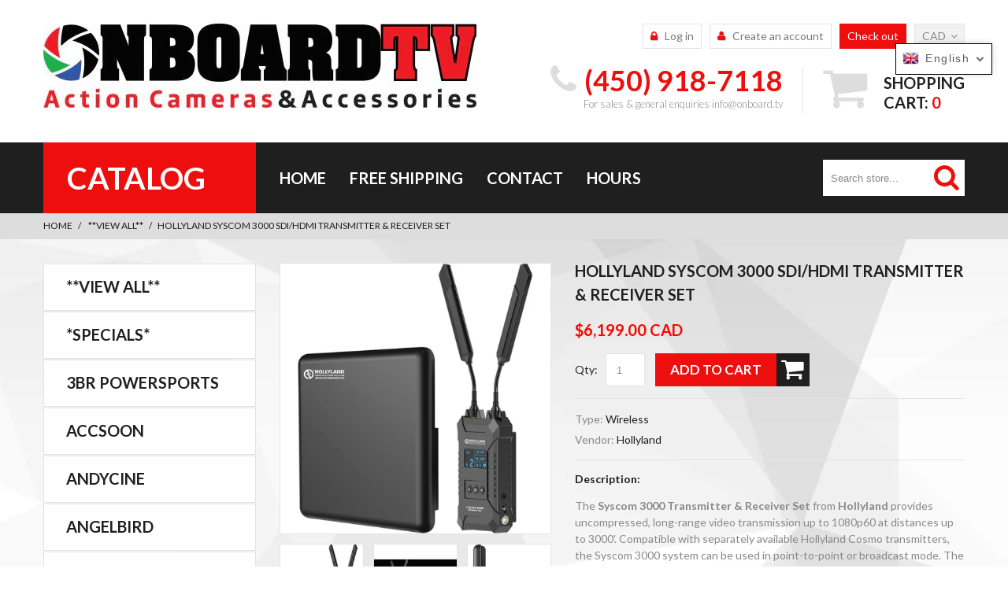

--- FILE ---
content_type: text/html; charset=utf-8
request_url: https://onboard.tv/products/hollyland-syscom-3000-sdi-hdmi-transmitter-receiver-set
body_size: 30121
content:
<!doctype html>
<!--[if lt IE 7]><html class="no-js lt-ie9 lt-ie8 lt-ie7" lang="en"> <![endif]-->
<!--[if IE 7]><html class="no-js lt-ie9 lt-ie8" lang="en"> <![endif]-->
<!--[if IE 8]><html class="no-js lt-ie9" lang="en"> <![endif]-->
<!--[if IE 9 ]><html class="ie9 no-js"> <![endif]-->
<!--[if (gt IE 9)|!(IE)]><!--> <html class="no-js"> <!--<![endif]-->  
<head> 
    <script src='//onboard.tv/cdn/shop/t/4/assets/easy_quote_sealapps.js?v=98344077847867873881738407116' defer='defer' ></script> 
    <script id='quote_product_variants' type='application/json'>
        [{"id":33007813165109,"title":"Default Title","option1":"Default Title","option2":null,"option3":null,"sku":"HOL-SYS-3000","requires_shipping":true,"taxable":true,"featured_image":null,"available":true,"name":"Hollyland Syscom 3000 SDI\/HDMI Transmitter \u0026 Receiver Set","public_title":null,"options":["Default Title"],"price":619900,"weight":7257,"compare_at_price":null,"inventory_management":"shopify","barcode":"191460000423","requires_selling_plan":false,"selling_plan_allocations":[]}]
    </script>
    <script id='quote_product_selected_or_first_available_variant' type='application/json'>
        {"id":33007813165109,"title":"Default Title","option1":"Default Title","option2":null,"option3":null,"sku":"HOL-SYS-3000","requires_shipping":true,"taxable":true,"featured_image":null,"available":true,"name":"Hollyland Syscom 3000 SDI\/HDMI Transmitter \u0026 Receiver Set","public_title":null,"options":["Default Title"],"price":619900,"weight":7257,"compare_at_price":null,"inventory_management":"shopify","barcode":"191460000423","requires_selling_plan":false,"selling_plan_allocations":[]}
    </script>
    <script id='quote_product_current_id' type='application/json'>
            4859673411637
    </script>
  <!-- Global site tag (gtag.js) - Google Analytics -->
<script async src="https://www.googletagmanager.com/gtag/js?id=UA-41657210-1"></script>
<script>
  window.dataLayer = window.dataLayer || [];
  function gtag(){dataLayer.push(arguments);}
  gtag('js', new Date());

  gtag('config', 'UA-41657210-1');
</script>

    <meta charset="utf-8">
    <meta http-equiv="X-UA-Compatible" content="IE=edge,chrome=1">
    
    <meta name="description" content="The Syscom 3000 Transmitter &amp;amp; Receiver Set from Hollyland provides uncompressed, long-range video transmission up to 1080p60 at distances up to 3000&#39;. Compatible with separately available Hollyland Cosmo transmitters, the Syscom 3000 system can be used in point-to-point or broadcast mode. The transmitter features a" />
    
    <meta name="viewport" content="width=device-width, initial-scale=1, maximum-scale=1" />

    
    <title>Hollyland Syscom 3000 SDI/HDMI Transmitter &amp; Receiver Set | Onboard TV</title>
    

    <link rel="canonical" href="https://onboard.tv/products/hollyland-syscom-3000-sdi-hdmi-transmitter-receiver-set" />
  	<link href="//onboard.tv/cdn/shop/t/4/assets/favicon.ico?v=1636483517358091591738364713" rel="shortcut icon" type="image/x-icon" />
    <script>window.performance && window.performance.mark && window.performance.mark('shopify.content_for_header.start');</script><meta name="facebook-domain-verification" content="6qhfnxx144o05bzkfepi8ov738sg22">
<meta name="facebook-domain-verification" content="exjiqx3airi282dkk8uexyh7h3jzcu">
<meta name="google-site-verification" content="icff6YKtmqlzvT45nbXXGSGFkpMbjXLpopbUWby7ylE">
<meta id="shopify-digital-wallet" name="shopify-digital-wallet" content="/6241353781/digital_wallets/dialog">
<meta name="shopify-checkout-api-token" content="8f588c694545e71b0fab2dc2bd636171">
<link rel="alternate" hreflang="x-default" href="https://onboard.tv/products/hollyland-syscom-3000-sdi-hdmi-transmitter-receiver-set">
<link rel="alternate" hreflang="en" href="https://onboard.tv/products/hollyland-syscom-3000-sdi-hdmi-transmitter-receiver-set">
<link rel="alternate" hreflang="fr" href="https://onboard.tv/fr/products/hollyland-syscom-3000-sdi-hdmi-transmitter-receiver-set">
<link rel="alternate" type="application/json+oembed" href="https://onboard.tv/products/hollyland-syscom-3000-sdi-hdmi-transmitter-receiver-set.oembed">
<script async="async" src="/checkouts/internal/preloads.js?locale=en-CA"></script>
<link rel="preconnect" href="https://shop.app" crossorigin="anonymous">
<script async="async" src="https://shop.app/checkouts/internal/preloads.js?locale=en-CA&shop_id=6241353781" crossorigin="anonymous"></script>
<script id="apple-pay-shop-capabilities" type="application/json">{"shopId":6241353781,"countryCode":"CA","currencyCode":"CAD","merchantCapabilities":["supports3DS"],"merchantId":"gid:\/\/shopify\/Shop\/6241353781","merchantName":"Onboard TV","requiredBillingContactFields":["postalAddress","email","phone"],"requiredShippingContactFields":["postalAddress","email","phone"],"shippingType":"shipping","supportedNetworks":["visa","masterCard","amex","discover","interac","jcb"],"total":{"type":"pending","label":"Onboard TV","amount":"1.00"},"shopifyPaymentsEnabled":true,"supportsSubscriptions":true}</script>
<script id="shopify-features" type="application/json">{"accessToken":"8f588c694545e71b0fab2dc2bd636171","betas":["rich-media-storefront-analytics"],"domain":"onboard.tv","predictiveSearch":true,"shopId":6241353781,"locale":"en"}</script>
<script>var Shopify = Shopify || {};
Shopify.shop = "onboard-tv.myshopify.com";
Shopify.locale = "en";
Shopify.currency = {"active":"CAD","rate":"1.0"};
Shopify.country = "CA";
Shopify.theme = {"name":"theme103 + add to cart to view price","id":138036314165,"schema_name":null,"schema_version":null,"theme_store_id":null,"role":"main"};
Shopify.theme.handle = "null";
Shopify.theme.style = {"id":null,"handle":null};
Shopify.cdnHost = "onboard.tv/cdn";
Shopify.routes = Shopify.routes || {};
Shopify.routes.root = "/";</script>
<script type="module">!function(o){(o.Shopify=o.Shopify||{}).modules=!0}(window);</script>
<script>!function(o){function n(){var o=[];function n(){o.push(Array.prototype.slice.apply(arguments))}return n.q=o,n}var t=o.Shopify=o.Shopify||{};t.loadFeatures=n(),t.autoloadFeatures=n()}(window);</script>
<script>
  window.ShopifyPay = window.ShopifyPay || {};
  window.ShopifyPay.apiHost = "shop.app\/pay";
  window.ShopifyPay.redirectState = null;
</script>
<script id="shop-js-analytics" type="application/json">{"pageType":"product"}</script>
<script defer="defer" async type="module" src="//onboard.tv/cdn/shopifycloud/shop-js/modules/v2/client.init-shop-cart-sync_C5BV16lS.en.esm.js"></script>
<script defer="defer" async type="module" src="//onboard.tv/cdn/shopifycloud/shop-js/modules/v2/chunk.common_CygWptCX.esm.js"></script>
<script type="module">
  await import("//onboard.tv/cdn/shopifycloud/shop-js/modules/v2/client.init-shop-cart-sync_C5BV16lS.en.esm.js");
await import("//onboard.tv/cdn/shopifycloud/shop-js/modules/v2/chunk.common_CygWptCX.esm.js");

  window.Shopify.SignInWithShop?.initShopCartSync?.({"fedCMEnabled":true,"windoidEnabled":true});

</script>
<script>
  window.Shopify = window.Shopify || {};
  if (!window.Shopify.featureAssets) window.Shopify.featureAssets = {};
  window.Shopify.featureAssets['shop-js'] = {"shop-cart-sync":["modules/v2/client.shop-cart-sync_ZFArdW7E.en.esm.js","modules/v2/chunk.common_CygWptCX.esm.js"],"init-fed-cm":["modules/v2/client.init-fed-cm_CmiC4vf6.en.esm.js","modules/v2/chunk.common_CygWptCX.esm.js"],"shop-button":["modules/v2/client.shop-button_tlx5R9nI.en.esm.js","modules/v2/chunk.common_CygWptCX.esm.js"],"shop-cash-offers":["modules/v2/client.shop-cash-offers_DOA2yAJr.en.esm.js","modules/v2/chunk.common_CygWptCX.esm.js","modules/v2/chunk.modal_D71HUcav.esm.js"],"init-windoid":["modules/v2/client.init-windoid_sURxWdc1.en.esm.js","modules/v2/chunk.common_CygWptCX.esm.js"],"shop-toast-manager":["modules/v2/client.shop-toast-manager_ClPi3nE9.en.esm.js","modules/v2/chunk.common_CygWptCX.esm.js"],"init-shop-email-lookup-coordinator":["modules/v2/client.init-shop-email-lookup-coordinator_B8hsDcYM.en.esm.js","modules/v2/chunk.common_CygWptCX.esm.js"],"init-shop-cart-sync":["modules/v2/client.init-shop-cart-sync_C5BV16lS.en.esm.js","modules/v2/chunk.common_CygWptCX.esm.js"],"avatar":["modules/v2/client.avatar_BTnouDA3.en.esm.js"],"pay-button":["modules/v2/client.pay-button_FdsNuTd3.en.esm.js","modules/v2/chunk.common_CygWptCX.esm.js"],"init-customer-accounts":["modules/v2/client.init-customer-accounts_DxDtT_ad.en.esm.js","modules/v2/client.shop-login-button_C5VAVYt1.en.esm.js","modules/v2/chunk.common_CygWptCX.esm.js","modules/v2/chunk.modal_D71HUcav.esm.js"],"init-shop-for-new-customer-accounts":["modules/v2/client.init-shop-for-new-customer-accounts_ChsxoAhi.en.esm.js","modules/v2/client.shop-login-button_C5VAVYt1.en.esm.js","modules/v2/chunk.common_CygWptCX.esm.js","modules/v2/chunk.modal_D71HUcav.esm.js"],"shop-login-button":["modules/v2/client.shop-login-button_C5VAVYt1.en.esm.js","modules/v2/chunk.common_CygWptCX.esm.js","modules/v2/chunk.modal_D71HUcav.esm.js"],"init-customer-accounts-sign-up":["modules/v2/client.init-customer-accounts-sign-up_CPSyQ0Tj.en.esm.js","modules/v2/client.shop-login-button_C5VAVYt1.en.esm.js","modules/v2/chunk.common_CygWptCX.esm.js","modules/v2/chunk.modal_D71HUcav.esm.js"],"shop-follow-button":["modules/v2/client.shop-follow-button_Cva4Ekp9.en.esm.js","modules/v2/chunk.common_CygWptCX.esm.js","modules/v2/chunk.modal_D71HUcav.esm.js"],"checkout-modal":["modules/v2/client.checkout-modal_BPM8l0SH.en.esm.js","modules/v2/chunk.common_CygWptCX.esm.js","modules/v2/chunk.modal_D71HUcav.esm.js"],"lead-capture":["modules/v2/client.lead-capture_Bi8yE_yS.en.esm.js","modules/v2/chunk.common_CygWptCX.esm.js","modules/v2/chunk.modal_D71HUcav.esm.js"],"shop-login":["modules/v2/client.shop-login_D6lNrXab.en.esm.js","modules/v2/chunk.common_CygWptCX.esm.js","modules/v2/chunk.modal_D71HUcav.esm.js"],"payment-terms":["modules/v2/client.payment-terms_CZxnsJam.en.esm.js","modules/v2/chunk.common_CygWptCX.esm.js","modules/v2/chunk.modal_D71HUcav.esm.js"]};
</script>
<script>(function() {
  var isLoaded = false;
  function asyncLoad() {
    if (isLoaded) return;
    isLoaded = true;
    var urls = ["\/\/cdn.secomapp.com\/promotionpopup\/cdn\/allshops\/onboard-tv\/1608906715.js?shop=onboard-tv.myshopify.com"];
    for (var i = 0; i < urls.length; i++) {
      var s = document.createElement('script');
      s.type = 'text/javascript';
      s.async = true;
      s.src = urls[i];
      var x = document.getElementsByTagName('script')[0];
      x.parentNode.insertBefore(s, x);
    }
  };
  if(window.attachEvent) {
    window.attachEvent('onload', asyncLoad);
  } else {
    window.addEventListener('load', asyncLoad, false);
  }
})();</script>
<script id="__st">var __st={"a":6241353781,"offset":-18000,"reqid":"a2c20aa9-c50a-4b88-ab25-60e38d0f42a4-1768648230","pageurl":"onboard.tv\/products\/hollyland-syscom-3000-sdi-hdmi-transmitter-receiver-set","u":"372d73d6044f","p":"product","rtyp":"product","rid":4859673411637};</script>
<script>window.ShopifyPaypalV4VisibilityTracking = true;</script>
<script id="captcha-bootstrap">!function(){'use strict';const t='contact',e='account',n='new_comment',o=[[t,t],['blogs',n],['comments',n],[t,'customer']],c=[[e,'customer_login'],[e,'guest_login'],[e,'recover_customer_password'],[e,'create_customer']],r=t=>t.map((([t,e])=>`form[action*='/${t}']:not([data-nocaptcha='true']) input[name='form_type'][value='${e}']`)).join(','),a=t=>()=>t?[...document.querySelectorAll(t)].map((t=>t.form)):[];function s(){const t=[...o],e=r(t);return a(e)}const i='password',u='form_key',d=['recaptcha-v3-token','g-recaptcha-response','h-captcha-response',i],f=()=>{try{return window.sessionStorage}catch{return}},m='__shopify_v',_=t=>t.elements[u];function p(t,e,n=!1){try{const o=window.sessionStorage,c=JSON.parse(o.getItem(e)),{data:r}=function(t){const{data:e,action:n}=t;return t[m]||n?{data:e,action:n}:{data:t,action:n}}(c);for(const[e,n]of Object.entries(r))t.elements[e]&&(t.elements[e].value=n);n&&o.removeItem(e)}catch(o){console.error('form repopulation failed',{error:o})}}const l='form_type',E='cptcha';function T(t){t.dataset[E]=!0}const w=window,h=w.document,L='Shopify',v='ce_forms',y='captcha';let A=!1;((t,e)=>{const n=(g='f06e6c50-85a8-45c8-87d0-21a2b65856fe',I='https://cdn.shopify.com/shopifycloud/storefront-forms-hcaptcha/ce_storefront_forms_captcha_hcaptcha.v1.5.2.iife.js',D={infoText:'Protected by hCaptcha',privacyText:'Privacy',termsText:'Terms'},(t,e,n)=>{const o=w[L][v],c=o.bindForm;if(c)return c(t,g,e,D).then(n);var r;o.q.push([[t,g,e,D],n]),r=I,A||(h.body.append(Object.assign(h.createElement('script'),{id:'captcha-provider',async:!0,src:r})),A=!0)});var g,I,D;w[L]=w[L]||{},w[L][v]=w[L][v]||{},w[L][v].q=[],w[L][y]=w[L][y]||{},w[L][y].protect=function(t,e){n(t,void 0,e),T(t)},Object.freeze(w[L][y]),function(t,e,n,w,h,L){const[v,y,A,g]=function(t,e,n){const i=e?o:[],u=t?c:[],d=[...i,...u],f=r(d),m=r(i),_=r(d.filter((([t,e])=>n.includes(e))));return[a(f),a(m),a(_),s()]}(w,h,L),I=t=>{const e=t.target;return e instanceof HTMLFormElement?e:e&&e.form},D=t=>v().includes(t);t.addEventListener('submit',(t=>{const e=I(t);if(!e)return;const n=D(e)&&!e.dataset.hcaptchaBound&&!e.dataset.recaptchaBound,o=_(e),c=g().includes(e)&&(!o||!o.value);(n||c)&&t.preventDefault(),c&&!n&&(function(t){try{if(!f())return;!function(t){const e=f();if(!e)return;const n=_(t);if(!n)return;const o=n.value;o&&e.removeItem(o)}(t);const e=Array.from(Array(32),(()=>Math.random().toString(36)[2])).join('');!function(t,e){_(t)||t.append(Object.assign(document.createElement('input'),{type:'hidden',name:u})),t.elements[u].value=e}(t,e),function(t,e){const n=f();if(!n)return;const o=[...t.querySelectorAll(`input[type='${i}']`)].map((({name:t})=>t)),c=[...d,...o],r={};for(const[a,s]of new FormData(t).entries())c.includes(a)||(r[a]=s);n.setItem(e,JSON.stringify({[m]:1,action:t.action,data:r}))}(t,e)}catch(e){console.error('failed to persist form',e)}}(e),e.submit())}));const S=(t,e)=>{t&&!t.dataset[E]&&(n(t,e.some((e=>e===t))),T(t))};for(const o of['focusin','change'])t.addEventListener(o,(t=>{const e=I(t);D(e)&&S(e,y())}));const B=e.get('form_key'),M=e.get(l),P=B&&M;t.addEventListener('DOMContentLoaded',(()=>{const t=y();if(P)for(const e of t)e.elements[l].value===M&&p(e,B);[...new Set([...A(),...v().filter((t=>'true'===t.dataset.shopifyCaptcha))])].forEach((e=>S(e,t)))}))}(h,new URLSearchParams(w.location.search),n,t,e,['guest_login'])})(!0,!0)}();</script>
<script integrity="sha256-4kQ18oKyAcykRKYeNunJcIwy7WH5gtpwJnB7kiuLZ1E=" data-source-attribution="shopify.loadfeatures" defer="defer" src="//onboard.tv/cdn/shopifycloud/storefront/assets/storefront/load_feature-a0a9edcb.js" crossorigin="anonymous"></script>
<script crossorigin="anonymous" defer="defer" src="//onboard.tv/cdn/shopifycloud/storefront/assets/shopify_pay/storefront-65b4c6d7.js?v=20250812"></script>
<script data-source-attribution="shopify.dynamic_checkout.dynamic.init">var Shopify=Shopify||{};Shopify.PaymentButton=Shopify.PaymentButton||{isStorefrontPortableWallets:!0,init:function(){window.Shopify.PaymentButton.init=function(){};var t=document.createElement("script");t.src="https://onboard.tv/cdn/shopifycloud/portable-wallets/latest/portable-wallets.en.js",t.type="module",document.head.appendChild(t)}};
</script>
<script data-source-attribution="shopify.dynamic_checkout.buyer_consent">
  function portableWalletsHideBuyerConsent(e){var t=document.getElementById("shopify-buyer-consent"),n=document.getElementById("shopify-subscription-policy-button");t&&n&&(t.classList.add("hidden"),t.setAttribute("aria-hidden","true"),n.removeEventListener("click",e))}function portableWalletsShowBuyerConsent(e){var t=document.getElementById("shopify-buyer-consent"),n=document.getElementById("shopify-subscription-policy-button");t&&n&&(t.classList.remove("hidden"),t.removeAttribute("aria-hidden"),n.addEventListener("click",e))}window.Shopify?.PaymentButton&&(window.Shopify.PaymentButton.hideBuyerConsent=portableWalletsHideBuyerConsent,window.Shopify.PaymentButton.showBuyerConsent=portableWalletsShowBuyerConsent);
</script>
<script data-source-attribution="shopify.dynamic_checkout.cart.bootstrap">document.addEventListener("DOMContentLoaded",(function(){function t(){return document.querySelector("shopify-accelerated-checkout-cart, shopify-accelerated-checkout")}if(t())Shopify.PaymentButton.init();else{new MutationObserver((function(e,n){t()&&(Shopify.PaymentButton.init(),n.disconnect())})).observe(document.body,{childList:!0,subtree:!0})}}));
</script>
<link id="shopify-accelerated-checkout-styles" rel="stylesheet" media="screen" href="https://onboard.tv/cdn/shopifycloud/portable-wallets/latest/accelerated-checkout-backwards-compat.css" crossorigin="anonymous">
<style id="shopify-accelerated-checkout-cart">
        #shopify-buyer-consent {
  margin-top: 1em;
  display: inline-block;
  width: 100%;
}

#shopify-buyer-consent.hidden {
  display: none;
}

#shopify-subscription-policy-button {
  background: none;
  border: none;
  padding: 0;
  text-decoration: underline;
  font-size: inherit;
  cursor: pointer;
}

#shopify-subscription-policy-button::before {
  box-shadow: none;
}

      </style>

<script>window.performance && window.performance.mark && window.performance.mark('shopify.content_for_header.end');</script>

    <link href="//onboard.tv/cdn/shop/t/4/assets/bootstrap.css?v=93443309357166290721738364713" rel="stylesheet" type="text/css" media="all" /> 
    <link href="//onboard.tv/cdn/shop/t/4/assets/assets.css?v=83386126897647668211738407114" rel="stylesheet" type="text/css" media="all" /> 
    <link href="//onboard.tv/cdn/shop/t/4/assets/style.css?v=147157163105723236771758640268" rel="stylesheet" type="text/css" media="all" />
    <link href="//onboard.tv/cdn/shop/t/4/assets/responsive.css?v=27963963639832541971738364713" rel="stylesheet" type="text/css" media="all" />
    <link href="//onboard.tv/cdn/shop/t/4/assets/font-awesome.css?v=63373992046883159571738407114" rel="stylesheet" type="text/css" media="all" />

	<link href='//fonts.googleapis.com/css?family=Lato:300,400,700' rel='stylesheet' type='text/css'>
    <link href='//fonts.googleapis.com/css?family=Lato:300,400,700' rel='stylesheet' type='text/css'>

    <!--[if lt IE 9]>
    <script src="//html5shiv.googlecode.com/svn/trunk/html5.js" type="text/javascript"></script>
    <link href="//onboard.tv/cdn/shop/t/4/assets/ie8.css?v=11850849711607129051738364713" rel="stylesheet" type="text/css" media="all" />
    <![endif]-->

    <!--[if IE 9]>
    <link href="//onboard.tv/cdn/shop/t/4/assets/ie9.css?v=139389331698375894891738364713" rel="stylesheet" type="text/css" media="all" />
    <![endif]-->

    <!--[if gte IE 9]>
    <style type="text/css">.gradient {filter: none;}</style>
    <![endif]-->

    

    <script src="//onboard.tv/cdn/shopifycloud/storefront/assets/themes_support/option_selection-b017cd28.js" type="text/javascript"></script>
    <script src="//ajax.googleapis.com/ajax/libs/jquery/1.8.3/jquery.min.js" type="text/javascript"></script>  
    <script src="//onboard.tv/cdn/shop/t/4/assets/bootstrap.min.js?v=169742497270567444961738364713" type="text/javascript"></script>
    <script src="//onboard.tv/cdn/shop/t/4/assets/jquery-migrate-1.2.1.min.js?v=163044760040938828711738364713" type="text/javascript"></script>
    <script src="//onboard.tv/cdn/shop/t/4/assets/jquery.mobile.customized.min.js?v=112395662435982372591738364713" type="text/javascript"></script>
    <script src="//onboard.tv/cdn/shop/t/4/assets/shop.js?v=12555745808895521081738364713" type="text/javascript"></script>
    <script src="//onboard.tv/cdn/shop/t/4/assets/jquery.easing.1.3.js?v=172541285191835633401738364713" type="text/javascript"></script>
    <script src="//onboard.tv/cdn/shop/t/4/assets/api.jquery.js?v=117108174632146741091738364713" type="text/javascript"></script>
    <script src="//onboard.tv/cdn/shop/t/4/assets/ajaxify-shop.js?v=20789150786175128781738364713" type="text/javascript"></script>
    <script src="//onboard.tv/cdn/shop/t/4/assets/hoverIntent.js?v=84919160550285729141738364713" type="text/javascript"></script>
    <script src="//onboard.tv/cdn/shop/t/4/assets/superfish.js?v=19899534622193427161738364713" type="text/javascript"></script>
    <script src="//onboard.tv/cdn/shop/t/4/assets/supersubs.js?v=136522731378567858201738364713" type="text/javascript"></script>
    <script src="//onboard.tv/cdn/shop/t/4/assets/sftouchscreen.js?v=112366920105338648641738364713" type="text/javascript"></script>
    <script src="//onboard.tv/cdn/shop/t/4/assets/jquery.fancybox-1.3.4.js?v=125143693176301726951738364713" type="text/javascript"></script>
    <script src="//onboard.tv/cdn/shop/t/4/assets/jquery.bxslider.min.js?v=166052905847431135531738364713" type="text/javascript"></script>
    <script src="//onboard.tv/cdn/shop/t/4/assets/jquery.nivoslider.js?v=100412545119716063671738364713" type="text/javascript"></script>
  	<script src="//onboard.tv/cdn/shop/t/4/assets/tm-stick-up.js?v=177554721228231738761738364713" type="text/javascript"></script>
  	<script src="//onboard.tv/cdn/shop/t/4/assets/jquery.formstyler.min.js?v=62534028336596029761738364713" type="text/javascript"></script>
    

<script src="/services/javascripts/currencies.js" type="text/javascript"></script>
<script src="//onboard.tv/cdn/shop/t/4/assets/jquery.currencies.min.js?v=148731906405125217661738364713" type="text/javascript"></script>

<script>


Currency.format = 'money_with_currency_format';


var shopCurrency = 'CAD';

/* Sometimes merchants change their shop currency, let's tell our JavaScript file */
Currency.money_with_currency_format[shopCurrency] = "${{amount}} CAD";
Currency.money_format[shopCurrency] = "${{amount}}";
  
/* Default currency */
var defaultCurrency = 'CAD' || shopCurrency;
  
/* Cookie currency */
var cookieCurrency = Currency.cookie.read();

/* Fix for customer account pages */
jQuery('span.money span.money').each(function() {
  jQuery(this).parents('span.money').removeClass('money');
});

/* Saving the current price */
jQuery('span.money').each(function() {
  jQuery(this).attr('data-currency-CAD', jQuery(this).html());
});

// If there's no cookie.
if (cookieCurrency == null) {
  if (shopCurrency !== defaultCurrency) {
    Currency.convertAll(shopCurrency, defaultCurrency);
  }
  else {
    Currency.currentCurrency = defaultCurrency;
  }
}
// If the cookie value does not correspond to any value in the currency dropdown.
else if (jQuery('[name=currencies]').size() && jQuery('[name=currencies] option[value=' + cookieCurrency + ']').size() === 0) {
  Currency.currentCurrency = shopCurrency;
  Currency.cookie.write(shopCurrency);
}
else if (cookieCurrency === shopCurrency) {
  Currency.currentCurrency = shopCurrency;
}
else {
  Currency.convertAll(shopCurrency, cookieCurrency);
}

jQuery('[name=currencies]').val(Currency.currentCurrency).change(function() {
  var newCurrency = jQuery(this).val();
  Currency.convertAll(Currency.currentCurrency, newCurrency);
  jQuery('.selected-currency').text(Currency.currentCurrency);
});

var original_selectCallback = window.selectCallback;
var selectCallback = function(variant, selector) {
  original_selectCallback(variant, selector);
  Currency.convertAll(shopCurrency, jQuery('[name=currencies]').val());
  jQuery('.selected-currency').text(Currency.currentCurrency);
};

jQuery('.selected-currency').text(Currency.currentCurrency);

</script>



    <link href="//onboard.tv/cdn/shop/t/4/assets/animate.css?v=44797661865294591161738364713" rel="stylesheet" type="text/css" media="all" />
	<script src="//onboard.tv/cdn/shop/t/4/assets/wow.min.js?v=70285115576248205731738364713" type="text/javascript"></script>

<link rel="stylesheet" href="//onboard.tv/cdn/shop/t/4/assets/sca-pp.css?v=26248894406678077071738364713">
 <script>
  
	SCAPPLive = {};
  
  SCAPPShop = {};
    
  </script>
<script src="//onboard.tv/cdn/shop/t/4/assets/sca-pp-initial.js?v=19724754119471858991738364713" type="text/javascript"></script>
   
<!-- BEGIN app block: shopify://apps/t-lab-ai-language-translate/blocks/custom_translations/b5b83690-efd4-434d-8c6a-a5cef4019faf --><!-- BEGIN app snippet: custom_translation_scripts --><script>
(()=>{var o=/\([0-9]+?\)$/,M=/\r?\n|\r|\t|\xa0|\u200B|\u200E|&nbsp;| /g,v=/<\/?[a-z][\s\S]*>/i,t=/^(https?:\/\/|\/\/)[^\s/$.?#].[^\s]*$/i,k=/\{\{\s*([a-zA-Z_]\w*)\s*\}\}/g,p=/\{\{\s*([a-zA-Z_]\w*)\s*\}\}/,r=/^(https:)?\/\/cdn\.shopify\.com\/(.+)\.(png|jpe?g|gif|webp|svgz?|bmp|tiff?|ico|avif)/i,e=/^(https:)?\/\/cdn\.shopify\.com/i,a=/\b(?:https?|ftp)?:?\/\/?[^\s\/]+\/[^\s]+\.(?:png|jpe?g|gif|webp|svgz?|bmp|tiff?|ico|avif)\b/i,I=/url\(['"]?(.*?)['"]?\)/,m="__label:",i=document.createElement("textarea"),u={t:["src","data-src","data-source","data-href","data-zoom","data-master","data-bg","base-src"],i:["srcset","data-srcset"],o:["href","data-href"],u:["href","data-href","data-src","data-zoom"]},g=new Set(["img","picture","button","p","a","input"]),h=16.67,s=function(n){return n.nodeType===Node.ELEMENT_NODE},c=function(n){return n.nodeType===Node.TEXT_NODE};function w(n){return r.test(n.trim())||a.test(n.trim())}function b(n){return(n=>(n=n.trim(),t.test(n)))(n)||e.test(n.trim())}var l=function(n){return!n||0===n.trim().length};function j(n){return i.innerHTML=n,i.value}function T(n){return A(j(n))}function A(n){return n.trim().replace(o,"").replace(M,"").trim()}var _=1e3;function D(n){n=n.trim().replace(M,"").replace(/&amp;/g,"&").replace(/&gt;/g,">").replace(/&lt;/g,"<").trim();return n.length>_?N(n):n}function E(n){return n.trim().toLowerCase().replace(/^https:/i,"")}function N(n){for(var t=5381,r=0;r<n.length;r++)t=(t<<5)+t^n.charCodeAt(r);return(t>>>0).toString(36)}function f(n){for(var t=document.createElement("template"),r=(t.innerHTML=n,["SCRIPT","IFRAME","OBJECT","EMBED","LINK","META"]),e=/^(on\w+|srcdoc|style)$/i,a=document.createTreeWalker(t.content,NodeFilter.SHOW_ELEMENT),i=a.nextNode();i;i=a.nextNode()){var o=i;if(r.includes(o.nodeName))o.remove();else for(var u=o.attributes.length-1;0<=u;--u)e.test(o.attributes[u].name)&&o.removeAttribute(o.attributes[u].name)}return t.innerHTML}function d(n,t,r){void 0===r&&(r=20);for(var e=n,a=0;e&&e.parentElement&&a<r;){for(var i=e.parentElement,o=0,u=t;o<u.length;o++)for(var s=u[o],c=0,l=s.l;c<l.length;c++){var f=l[c];switch(f.type){case"class":for(var d=0,v=i.classList;d<v.length;d++){var p=v[d];if(f.value.test(p))return s.label}break;case"id":if(i.id&&f.value.test(i.id))return s.label;break;case"attribute":if(i.hasAttribute(f.name)){if(!f.value)return s.label;var m=i.getAttribute(f.name);if(m&&f.value.test(m))return s.label}}}e=i,a++}return"unknown"}function y(n,t){var r,e,a;"function"==typeof window.fetch&&"AbortController"in window?(r=new AbortController,e=setTimeout(function(){return r.abort()},3e3),fetch(n,{credentials:"same-origin",signal:r.signal}).then(function(n){return clearTimeout(e),n.ok?n.json():Promise.reject(n)}).then(t).catch(console.error)):((a=new XMLHttpRequest).onreadystatechange=function(){4===a.readyState&&200===a.status&&t(JSON.parse(a.responseText))},a.open("GET",n,!0),a.timeout=3e3,a.send())}function O(){var l=/([^\s]+)\.(png|jpe?g|gif|webp|svgz?|bmp|tiff?|ico|avif)$/i,f=/_(\{width\}x*|\{width\}x\{height\}|\d{3,4}x\d{3,4}|\d{3,4}x|x\d{3,4}|pinco|icon|thumb|small|compact|medium|large|grande|original|master)(_crop_\w+)*(@[2-3]x)*(.progressive)*$/i,d=/^(https?|ftp|file):\/\//i;function r(n){var t,r="".concat(n.path).concat(n.v).concat(null!=(r=n.size)?r:"",".").concat(n.p);return n.m&&(r="".concat(n.path).concat(n.m,"/").concat(n.v).concat(null!=(t=n.size)?t:"",".").concat(n.p)),n.host&&(r="".concat(null!=(t=n.protocol)?t:"","//").concat(n.host).concat(r)),n.g&&(r+=n.g),r}return{h:function(n){var t=!0,r=(d.test(n)||n.startsWith("//")||(t=!1,n="https://example.com"+n),t);n.startsWith("//")&&(r=!1,n="https:"+n);try{new URL(n)}catch(n){return null}var e,a,i,o,u,s,n=new URL(n),c=n.pathname.split("/").filter(function(n){return n});return c.length<1||(a=c.pop(),e=null!=(e=c.pop())?e:null,null===(a=a.match(l)))?null:(s=a[1],a=a[2],i=s.match(f),o=s,(u=null)!==i&&(o=s.substring(0,i.index),u=i[0]),s=0<c.length?"/"+c.join("/")+"/":"/",{protocol:r?n.protocol:null,host:t?n.host:null,path:s,g:n.search,m:e,v:o,size:u,p:a,version:n.searchParams.get("v"),width:n.searchParams.get("width")})},T:r,S:function(n){return(n.m?"/".concat(n.m,"/"):"/").concat(n.v,".").concat(n.p)},M:function(n){return(n.m?"/".concat(n.m,"/"):"/").concat(n.v,".").concat(n.p,"?v=").concat(n.version||"0")},k:function(n,t){return r({protocol:t.protocol,host:t.host,path:t.path,g:t.g,m:t.m,v:t.v,size:n.size,p:t.p,version:t.version,width:t.width})}}}var x,S,C={},H={};function q(p,n){var m=new Map,g=new Map,i=new Map,r=new Map,e=new Map,a=new Map,o=new Map,u=function(n){return n.toLowerCase().replace(/[\s\W_]+/g,"")},s=new Set(n.A.map(u)),c=0,l=!1,f=!1,d=O();function v(n,t,r){s.has(u(n))||n&&t&&(r.set(n,t),l=!0)}function t(n,t){if(n&&n.trim()&&0!==m.size){var r=A(n),e=H[r];if(e&&(p.log("dictionary",'Overlapping text: "'.concat(n,'" related to html: "').concat(e,'"')),t)&&(n=>{if(n)for(var t=h(n.outerHTML),r=t._,e=(t.I||(r=0),n.parentElement),a=0;e&&a<5;){var i=h(e.outerHTML),o=i.I,i=i._;if(o){if(p.log("dictionary","Ancestor depth ".concat(a,": overlap score=").concat(i.toFixed(3),", base=").concat(r.toFixed(3))),r<i)return 1;if(i<r&&0<r)return}e=e.parentElement,a++}})(t))p.log("dictionary",'Skipping text translation for "'.concat(n,'" because an ancestor HTML translation exists'));else{e=m.get(r);if(e)return e;var a=n;if(a&&a.trim()&&0!==g.size){for(var i,o,u,s=g.entries(),c=s.next();!c.done;){var l=c.value[0],f=c.value[1],d=a.trim().match(l);if(d&&1<d.length){i=l,o=f,u=d;break}c=s.next()}if(i&&o&&u){var v=u.slice(1),t=o.match(k);if(t&&t.length===v.length)return t.reduce(function(n,t,r){return n.replace(t,v[r])},o)}}}}return null}function h(n){var r,e,a;return!n||!n.trim()||0===i.size?{I:null,_:0}:(r=D(n),a=0,(e=null)!=(n=i.get(r))?{I:n,_:1}:(i.forEach(function(n,t){-1!==t.indexOf(r)&&(t=r.length/t.length,a<t)&&(a=t,e=n)}),{I:e,_:a}))}function w(n){return n&&n.trim()&&0!==i.size&&(n=D(n),null!=(n=i.get(n)))?n:null}function b(n){if(n&&n.trim()&&0!==r.size){var t=E(n),t=r.get(t);if(t)return t;t=d.h(n);if(t){n=d.M(t).toLowerCase(),n=r.get(n);if(n)return n;n=d.S(t).toLowerCase(),t=r.get(n);if(t)return t}}return null}function T(n){return!n||!n.trim()||0===e.size||void 0===(n=e.get(A(n)))?null:n}function y(n){return!n||!n.trim()||0===a.size||void 0===(n=a.get(E(n)))?null:n}function x(n){var t;return!n||!n.trim()||0===o.size?null:null!=(t=o.get(A(n)))?t:(t=D(n),void 0!==(n=o.get(t))?n:null)}function S(){var n={j:m,D:g,N:i,O:r,C:e,H:a,q:o,L:l,R:c,F:C};return JSON.stringify(n,function(n,t){return t instanceof Map?Object.fromEntries(t.entries()):t})}return{J:function(n,t){v(n,t,m)},U:function(n,t){n&&t&&(n=new RegExp("^".concat(n,"$"),"s"),g.set(n,t),l=!0)},$:function(n,t){var r;n!==t&&(v((r=j(r=n).trim().replace(M,"").trim()).length>_?N(r):r,t,i),c=Math.max(c,n.length))},P:function(n,t){v(n,t,r),(n=d.h(n))&&(v(d.M(n).toLowerCase(),t,r),v(d.S(n).toLowerCase(),t,r))},G:function(n,t){v(n.replace("[img-alt]","").replace(M,"").trim(),t,e)},B:function(n,t){v(n,t,a)},W:function(n,t){f=!0,v(n,t,o)},V:function(){return p.log("dictionary","Translation dictionaries: ",S),i.forEach(function(n,r){m.forEach(function(n,t){r!==t&&-1!==r.indexOf(t)&&(C[t]=A(n),H[t]=r)})}),p.log("dictionary","appliedTextTranslations: ",JSON.stringify(C)),p.log("dictionary","overlappingTexts: ",JSON.stringify(H)),{L:l,Z:f,K:t,X:w,Y:b,nn:T,tn:y,rn:x}}}}function z(n,t,r){function f(n,t){t=n.split(t);return 2===t.length?t[1].trim()?t:[t[0]]:[n]}var d=q(r,t);return n.forEach(function(n){if(n){var c,l=n.name,n=n.value;if(l&&n){if("string"==typeof n)try{c=JSON.parse(n)}catch(n){return void r.log("dictionary","Invalid metafield JSON for "+l,function(){return String(n)})}else c=n;c&&Object.keys(c).forEach(function(e){if(e){var n,t,r,a=c[e];if(a)if(e!==a)if(l.includes("judge"))r=T(e),d.W(r,a);else if(e.startsWith("[img-alt]"))d.G(e,a);else if(e.startsWith("[img-src]"))n=E(e.replace("[img-src]","")),d.P(n,a);else if(v.test(e))d.$(e,a);else if(w(e))n=E(e),d.P(n,a);else if(b(e))r=E(e),d.B(r,a);else if("/"===(n=(n=e).trim())[0]&&"/"!==n[1]&&(r=E(e),d.B(r,a),r=T(e),d.J(r,a)),p.test(e))(s=(r=e).match(k))&&0<s.length&&(t=r.replace(/[-\/\\^$*+?.()|[\]]/g,"\\$&"),s.forEach(function(n){t=t.replace(n,"(.*)")}),d.U(t,a));else if(e.startsWith(m))r=a.replace(m,""),s=e.replace(m,""),d.J(T(s),r);else{if("product_tags"===l)for(var i=0,o=["_",":"];i<o.length;i++){var u=(n=>{if(e.includes(n)){var t=f(e,n),r=f(a,n);if(t.length===r.length)return t.forEach(function(n,t){n!==r[t]&&(d.J(T(n),r[t]),d.J(T("".concat(n,":")),"".concat(r[t],":")))}),{value:void 0}}})(o[i]);if("object"==typeof u)return u.value}var s=T(e);s!==a&&d.J(s,a)}}})}}}),d.V()}function L(y,x){var e=[{label:"judge-me",l:[{type:"class",value:/jdgm/i},{type:"id",value:/judge-me/i},{type:"attribute",name:"data-widget-name",value:/review_widget/i}]}],a=O();function S(r,n,e){n.forEach(function(n){var t=r.getAttribute(n);t&&(t=n.includes("href")?e.tn(t):e.K(t))&&r.setAttribute(n,t)})}function M(n,t,r){var e,a=n.getAttribute(t);a&&((e=i(a=E(a.split("&")[0]),r))?n.setAttribute(t,e):(e=r.tn(a))&&n.setAttribute(t,e))}function k(n,t,r){var e=n.getAttribute(t);e&&(e=((n,t)=>{var r=(n=n.split(",").filter(function(n){return null!=n&&""!==n.trim()}).map(function(n){var n=n.trim().split(/\s+/),t=n[0].split("?"),r=t[0],t=t[1],t=t?t.split("&"):[],e=((n,t)=>{for(var r=0;r<n.length;r++)if(t(n[r]))return n[r];return null})(t,function(n){return n.startsWith("v=")}),t=t.filter(function(n){return!n.startsWith("v=")}),n=n[1];return{url:r,version:e,en:t.join("&"),size:n}}))[0].url;if(r=i(r=n[0].version?"".concat(r,"?").concat(n[0].version):r,t)){var e=a.h(r);if(e)return n.map(function(n){var t=n.url,r=a.h(t);return r&&(t=a.k(r,e)),n.en&&(r=t.includes("?")?"&":"?",t="".concat(t).concat(r).concat(n.en)),t=n.size?"".concat(t," ").concat(n.size):t}).join(",")}})(e,r))&&n.setAttribute(t,e)}function i(n,t){var r=a.h(n);return null===r?null:(n=t.Y(n))?null===(n=a.h(n))?null:a.k(r,n):(n=a.S(r),null===(t=t.Y(n))||null===(n=a.h(t))?null:a.k(r,n))}function A(n,t,r){var e,a,i,o;r.an&&(e=n,a=r.on,u.o.forEach(function(n){var t=e.getAttribute(n);if(!t)return!1;!t.startsWith("/")||t.startsWith("//")||t.startsWith(a)||(t="".concat(a).concat(t),e.setAttribute(n,t))})),i=n,r=u.u.slice(),o=t,r.forEach(function(n){var t,r=i.getAttribute(n);r&&(w(r)?(t=o.Y(r))&&i.setAttribute(n,t):(t=o.tn(r))&&i.setAttribute(n,t))})}function _(t,r){var n,e,a,i,o;u.t.forEach(function(n){return M(t,n,r)}),u.i.forEach(function(n){return k(t,n,r)}),e="alt",a=r,(o=(n=t).getAttribute(e))&&((i=a.nn(o))?n.setAttribute(e,i):(i=a.K(o))&&n.setAttribute(e,i))}return{un:function(n){return!(!n||!s(n)||x.sn.includes((n=n).tagName.toLowerCase())||n.classList.contains("tl-switcher-container")||(n=n.parentNode)&&["SCRIPT","STYLE"].includes(n.nodeName.toUpperCase()))},cn:function(n){if(c(n)&&null!=(t=n.textContent)&&t.trim()){if(y.Z)if("judge-me"===d(n,e,5)){var t=y.rn(n.textContent);if(t)return void(n.textContent=j(t))}var r,t=y.K(n.textContent,n.parentElement||void 0);t&&(r=n.textContent.trim().replace(o,"").trim(),n.textContent=j(n.textContent.replace(r,t)))}},ln:function(n){if(!!l(n.textContent)||!n.innerHTML)return!1;if(y.Z&&"judge-me"===d(n,e,5)){var t=y.rn(n.innerHTML);if(t)return n.innerHTML=f(t),!0}t=y.X(n.innerHTML);return!!t&&(n.innerHTML=f(t),!0)},fn:function(n){var t,r,e,a,i,o,u,s,c,l;switch(S(n,["data-label","title"],y),n.tagName.toLowerCase()){case"span":S(n,["data-tooltip"],y);break;case"a":A(n,y,x);break;case"input":c=u=y,(l=(s=o=n).getAttribute("type"))&&("submit"===l||"button"===l)&&(l=s.getAttribute("value"),c=c.K(l))&&s.setAttribute("value",c),S(o,["placeholder"],u);break;case"textarea":S(n,["placeholder"],y);break;case"img":_(n,y);break;case"picture":for(var f=y,d=n.childNodes,v=0;v<d.length;v++){var p=d[v];if(p.tagName)switch(p.tagName.toLowerCase()){case"source":k(p,"data-srcset",f),k(p,"srcset",f);break;case"img":_(p,f)}}break;case"div":s=l=y,(u=o=c=n)&&(o=o.style.backgroundImage||o.getAttribute("data-bg")||"")&&"none"!==o&&(o=o.match(I))&&o[1]&&(o=o[1],s=s.Y(o))&&(u.style.backgroundImage='url("'.concat(s,'")')),a=c,i=l,["src","data-src","data-bg"].forEach(function(n){return M(a,n,i)}),["data-bgset"].forEach(function(n){return k(a,n,i)}),["data-href"].forEach(function(n){return S(a,[n],i)});break;case"button":r=y,(e=(t=n).getAttribute("value"))&&(r=r.K(e))&&t.setAttribute("value",r);break;case"iframe":e=y,(r=(t=n).getAttribute("src"))&&(e=e.tn(r))&&t.setAttribute("src",e);break;case"video":for(var m=n,g=y,h=["src"],w=0;w<h.length;w++){var b=h[w],T=m.getAttribute(b);T&&(T=g.tn(T))&&m.setAttribute(b,T)}}},getImageTranslation:function(n){return i(n,y)}}}function R(s,c,l){r=c.dn,e=new WeakMap;var r,e,a={add:function(n){var t=Date.now()+r;e.set(n,t)},has:function(n){var t=null!=(t=e.get(n))?t:0;return!(Date.now()>=t&&(e.delete(n),1))}},i=[],o=[],f=[],d=[],u=2*h,v=3*h;function p(n){var t,r,e;n&&(n.nodeType===Node.TEXT_NODE&&s.un(n.parentElement)?s.cn(n):s.un(n)&&(n=n,s.fn(n),t=g.has(n.tagName.toLowerCase())||(t=(t=n).getBoundingClientRect(),r=window.innerHeight||document.documentElement.clientHeight,e=window.innerWidth||document.documentElement.clientWidth,r=t.top<=r&&0<=t.top+t.height,e=t.left<=e&&0<=t.left+t.width,r&&e),a.has(n)||(t?i:o).push(n)))}function m(n){if(l.log("messageHandler","Processing element:",n),s.un(n)){var t=s.ln(n);if(a.add(n),!t){var r=n.childNodes;l.log("messageHandler","Child nodes:",r);for(var e=0;e<r.length;e++)p(r[e])}}}requestAnimationFrame(function n(){for(var t=performance.now();0<i.length;){var r=i.shift();if(r&&!a.has(r)&&m(r),performance.now()-t>=v)break}requestAnimationFrame(n)}),requestAnimationFrame(function n(){for(var t=performance.now();0<o.length;){var r=o.shift();if(r&&!a.has(r)&&m(r),performance.now()-t>=u)break}requestAnimationFrame(n)}),c.vn&&requestAnimationFrame(function n(){for(var t=performance.now();0<f.length;){var r=f.shift();if(r&&s.fn(r),performance.now()-t>=u)break}requestAnimationFrame(n)}),c.pn&&requestAnimationFrame(function n(){for(var t=performance.now();0<d.length;){var r=d.shift();if(r&&s.cn(r),performance.now()-t>=u)break}requestAnimationFrame(n)});var n={subtree:!0,childList:!0,attributes:c.vn,characterData:c.pn};new MutationObserver(function(n){l.log("observer","Observer:",n);for(var t=0;t<n.length;t++){var r=n[t];switch(r.type){case"childList":for(var e=r.addedNodes,a=0;a<e.length;a++)p(e[a]);var i=r.target.childNodes;if(i.length<=10)for(var o=0;o<i.length;o++)p(i[o]);break;case"attributes":var u=r.target;s.un(u)&&u&&f.push(u);break;case"characterData":c.pn&&(u=r.target)&&u.nodeType===Node.TEXT_NODE&&d.push(u)}}}).observe(document.documentElement,n)}void 0===window.TranslationLab&&(window.TranslationLab={}),window.TranslationLab.CustomTranslations=(x=(()=>{var a;try{a=window.localStorage.getItem("tlab_debug_mode")||null}catch(n){a=null}return{log:function(n,t){for(var r=[],e=2;e<arguments.length;e++)r[e-2]=arguments[e];!a||"observer"===n&&"all"===a||("all"===a||a===n||"custom"===n&&"custom"===a)&&(n=r.map(function(n){if("function"==typeof n)try{return n()}catch(n){return"Error generating parameter: ".concat(n.message)}return n}),console.log.apply(console,[t].concat(n)))}}})(),S=null,{init:function(n,t){n&&!n.isPrimaryLocale&&n.translationsMetadata&&n.translationsMetadata.length&&(0<(t=((n,t,r,e)=>{function a(n,t){for(var r=[],e=2;e<arguments.length;e++)r[e-2]=arguments[e];for(var a=0,i=r;a<i.length;a++){var o=i[a];if(o&&void 0!==o[n])return o[n]}return t}var i=window.localStorage.getItem("tlab_feature_options"),o=null;if(i)try{o=JSON.parse(i)}catch(n){e.log("dictionary","Invalid tlab_feature_options JSON",String(n))}var r=a("useMessageHandler",!0,o,i=r),u=a("messageHandlerCooldown",2e3,o,i),s=a("localizeUrls",!1,o,i),c=a("processShadowRoot",!1,o,i),l=a("attributesMutations",!1,o,i),f=a("processCharacterData",!1,o,i),d=a("excludedTemplates",[],o,i),o=a("phraseIgnoreList",[],o,i);return e.log("dictionary","useMessageHandler:",r),e.log("dictionary","messageHandlerCooldown:",u),e.log("dictionary","localizeUrls:",s),e.log("dictionary","processShadowRoot:",c),e.log("dictionary","attributesMutations:",l),e.log("dictionary","processCharacterData:",f),e.log("dictionary","excludedTemplates:",d),e.log("dictionary","phraseIgnoreList:",o),{sn:["html","head","meta","script","noscript","style","link","canvas","svg","g","path","ellipse","br","hr"],locale:n,on:t,gn:r,dn:u,an:s,hn:c,vn:l,pn:f,mn:d,A:o}})(n.locale,n.on,t,x)).mn.length&&t.mn.includes(n.template)||(n=z(n.translationsMetadata,t,x),S=L(n,t),n.L&&(t.gn&&R(S,t,x),window.addEventListener("DOMContentLoaded",function(){function e(n){n=/\/products\/(.+?)(\?.+)?$/.exec(n);return n?n[1]:null}var n,t,r,a;(a=document.querySelector(".cbb-frequently-bought-selector-label-name"))&&"true"!==a.getAttribute("translated")&&(n=e(window.location.pathname))&&(t="https://".concat(window.location.host,"/products/").concat(n,".json"),r="https://".concat(window.location.host).concat(window.Shopify.routes.root,"products/").concat(n,".json"),y(t,function(n){a.childNodes.forEach(function(t){t.textContent===n.product.title&&y(r,function(n){t.textContent!==n.product.title&&(t.textContent=n.product.title,a.setAttribute("translated","true"))})})}),document.querySelectorAll('[class*="cbb-frequently-bought-selector-link"]').forEach(function(t){var n,r;"true"!==t.getAttribute("translated")&&(n=t.getAttribute("href"))&&(r=e(n))&&y("https://".concat(window.location.host).concat(window.Shopify.routes.root,"products/").concat(r,".json"),function(n){t.textContent!==n.product.title&&(t.textContent=n.product.title,t.setAttribute("translated","true"))})}))}))))},getImageTranslation:function(n){return x.log("dictionary","translationManager: ",S),S?S.getImageTranslation(n):null}})})();
</script><!-- END app snippet -->

<script>
  (function() {
    var ctx = {
      locale: 'en',
      isPrimaryLocale: true,
      rootUrl: '',
      translationsMetadata: [{},{"name":"judge-me-product-review","value":null}],
      template: "product",
    };
    var settings = null;
    TranslationLab.CustomTranslations.init(ctx, settings);
  })()
</script>


<!-- END app block --><!-- BEGIN app block: shopify://apps/t-lab-ai-language-translate/blocks/language_switcher/b5b83690-efd4-434d-8c6a-a5cef4019faf --><!-- BEGIN app snippet: switcher_styling -->

<link href="//cdn.shopify.com/extensions/019bb762-7264-7b99-8d86-32684349d784/content-translation-297/assets/advanced-switcher.css" rel="stylesheet" type="text/css" media="all" />

<style>
  .tl-switcher-container.tl-custom-position {
    border-width: 1px;
    border-style: solid;
    border-color: #000000;
    background-color: #ffffff;
  }

  .tl-custom-position.top-right {
    top: 55px;
    right: 20px;
    bottom: auto;
    left: auto;
  }

  .tl-custom-position.top-left {
    top: 55px;
    right: auto;
    bottom: auto;
    left: 20px;
  }

  .tl-custom-position.bottom-left {
    position: fixed;
    top: auto;
    right: auto;
    bottom: 20px;
    left: 20px;
  }

  .tl-custom-position.bottom-right {
    position: fixed;
    top: auto;
    right: 20px;
    bottom: 20px;
    left: auto;
  }

  .tl-custom-position > div {
    font-size: 14px;
    color: #5c5c5c;
  }

  .tl-custom-position .tl-label {
    color: #5c5c5c;
  }

  .tl-dropdown,
  .tl-overlay,
  .tl-options {
    display: none;
  }

  .tl-dropdown.bottom-right,
  .tl-dropdown.bottom-left {
    bottom: 100%;
    top: auto;
  }

  .tl-dropdown.top-right,
  .tl-dropdown.bottom-right {
    right: 0;
    left: auto;
  }

  .tl-options.bottom-right,
  .tl-options.bottom-left {
    bottom: 100%;
    top: auto;
  }

  .tl-options.top-right,
  .tl-options.bottom-right {
    right: 0;
    left: auto;
  }

  div:not(.tl-inner) > .tl-switcher .tl-select,
  div.tl-selections {
    border-width: 0px;
  }

  

  
</style>
<!-- END app snippet -->

<script type="text/template" id="tl-switcher-template">
  <div class="tl-switcher-container hidden top-right">
    
        <!-- BEGIN app snippet: language_form --><div class="tl-switcher tl-language"><form method="post" action="/localization" id="localization_form" accept-charset="UTF-8" class="shopify-localization-form" enctype="multipart/form-data"><input type="hidden" name="form_type" value="localization" /><input type="hidden" name="utf8" value="✓" /><input type="hidden" name="_method" value="put" /><input type="hidden" name="return_to" value="/products/hollyland-syscom-3000-sdi-hdmi-transmitter-receiver-set" />
    <div class="tl-select">
      
          <img
            class="tl-flag"
            loading="lazy"
            width="20"
            height="18"
            alt="Language switcher country flag for English"
            src="https://cdn.shopify.com/extensions/019bb762-7264-7b99-8d86-32684349d784/content-translation-297/assets/gb.svg"
          >
            <span class="tl-label tl-name">English</span>
      
    </div>
    <ul class="tl-options top-right" role="list">
      
          <li
            class="tl-option active"
            data-value="en"
          >
              <img
                class="tl-flag"
                loading="lazy"
                width="20"
                height="18"
                alt="Language dropdown option country flag for English"
                src="https://cdn.shopify.com/extensions/019bb762-7264-7b99-8d86-32684349d784/content-translation-297/assets/gb.svg"
              >
                <span class="tl-label tl-name" for="English">English</span>
          </li>
          <li
            class="tl-option "
            data-value="fr"
          >
              <img
                class="tl-flag"
                loading="lazy"
                width="20"
                height="18"
                alt="Language dropdown option country flag for français"
                src="https://cdn.shopify.com/extensions/019bb762-7264-7b99-8d86-32684349d784/content-translation-297/assets/fr.svg"
              >
                <span class="tl-label tl-name" for="français">français</span>
          </li>
      
    </ul>
    <input type="hidden" name="country_code" value="CA">
    <input type="hidden" name="language_code" value="en"></form>
</div>
<!-- END app snippet -->

      
    <!-- BEGIN app snippet: language_form2 --><div class="tl-languages-unwrap" style="display: none;"><form method="post" action="/localization" id="localization_form" accept-charset="UTF-8" class="shopify-localization-form" enctype="multipart/form-data"><input type="hidden" name="form_type" value="localization" /><input type="hidden" name="utf8" value="✓" /><input type="hidden" name="_method" value="put" /><input type="hidden" name="return_to" value="/products/hollyland-syscom-3000-sdi-hdmi-transmitter-receiver-set" />
    <ul class="tl-options" role="list">
      
          <li
            class="tl-option active"
            data-value="en"
          >
                <span class="tl-label tl-name" for="English">English</span>
          </li>
          <li
            class="tl-option "
            data-value="fr"
          >
                <span class="tl-label tl-name" for="français">français</span>
          </li>
      
    </ul>
    <input type="hidden" name="country_code" value="CA">
    <input type="hidden" name="language_code" value="en"></form>
</div>
<!-- END app snippet -->
  </div>
</script>

<!-- BEGIN app snippet: switcher_init_script --><script>
  "use strict";
  (()=>{let s="tlSwitcherReady",l="hidden";function c(i,r,t=0){var e=i.map(function(e){return document.querySelector(e)});if(e.every(function(e){return!!e}))r(e);else{let e=new MutationObserver(function(e,t){var n=i.map(function(e){return document.querySelector(e)});n.every(function(e){return!!e})&&(t.disconnect(),r(n))});e.observe(document.documentElement,{childList:!0,subtree:!0}),0<t&&setTimeout(function(){e.disconnect()},t)}}let a=function(c,a){return function(t){var n=t[0],i=t[1];if(n&&i){var r=n.cloneNode(!0);let e=!1;switch(a){case"before":var o=i.parentElement;o&&(o.insertBefore(r,i),e=!0);break;case"after":o=i.parentElement;o&&(o.insertBefore(r,i.nextSibling),e=!0);break;case"in-element-prepend":o=i.firstChild;i.insertBefore(r,o),e=!0;break;case"in-element":i.appendChild(r),e=!0}e&&(r instanceof HTMLElement&&(r.classList.add(c),r.classList.remove(l)),t=new CustomEvent(s,{detail:{switcherElement:r}}),document.dispatchEvent(t))}}};function r(e){switch(e.switcherPosition){case"header":t=e.switcherPrototypeSelector,i=e.headerRelativePosition,r=e.mobileRefElement,o=e.mobileRelativePosition,(n=e.headerRefElement)&&n.split(",").map(e=>e.trim()).filter(Boolean).forEach(e=>{c([t,e],a("desktop",i),3e3)}),r&&r.split(",").map(e=>e.trim()).filter(Boolean).forEach(e=>{c([t,e],a("mobile",o))});break;case"custom":n=e.switcherPrototypeSelector,(n=document.querySelector(n))&&(n.classList.add("tl-custom-position"),n.classList.remove(l),n=new CustomEvent(s,{detail:{switcherElement:n}}),document.dispatchEvent(n))}var t,n,i,r,o}void 0===window.TranslationLab&&(window.TranslationLab={}),window.TranslationLab.Switcher={configure:function(i){c(["body"],e=>{var t,n=document.getElementById("tl-switcher-template");n&&((t=document.createElement("div")).innerHTML=n.innerHTML,n=t.querySelector(".tl-switcher-container"))&&(t=n.cloneNode(!0),e[0])&&e[0].appendChild(t),r(i)})}}})();
</script><!-- END app snippet -->

<script>
  (function () {

    var enabledShopCurrenciesJson = '[{"name":"Canadian Dollar","iso_code":"CAD","symbol":"$"},{"name":"United States Dollar","iso_code":"USD","symbol":"$"}]';
    var availableCountriesJson = '[{"name":"Canada","iso_code":"CA","currency_code":"CAD"},{"name":"United States","iso_code":"US","currency_code":"USD"}]';

    if (typeof window.TranslationLab === 'undefined') {
      window.TranslationLab = {};
    }

    window.TranslationLab.CurrencySettings = {
      themeMoneyFormat: "${{amount}}",
      themeMoneyWithCurrencyFormat: "${{amount}} CAD",
      format: 'money_with_currency_format',
      isRtl: false
    };

    window.TranslationLab.switcherSettings = {
      switcherMode: 'language',
      labelType: 'language-name',
      showFlags: true,
      useSwitcherIcon: false,
      imgFileTemplate: 'https://cdn.shopify.com/extensions/019bb762-7264-7b99-8d86-32684349d784/content-translation-297/assets/[country-code].svg',

      isModal: false,

      currencyFormatClass: 'span.money, span.tlab-currency-format, .price-item, .price, .price-sale, .price-compare, .product__price, .product__price--sale, .product__price--old, .jsPrice',
      shopCurrencyCode: "CAD" || "CAD",

      langCurrencies: null,

      currentLocale: 'en',
      languageList: JSON.parse("[{\r\n\"name\": \"English\",\r\n\"endonym_name\": \"English\",\r\n\"iso_code\": \"en\",\r\n\"display_code\": \"en\",\r\n\"primary\": true,\"flag\": \"https:\/\/cdn.shopify.com\/extensions\/019bb762-7264-7b99-8d86-32684349d784\/content-translation-297\/assets\/gb.svg\",\r\n\"region\": null,\r\n\"regions\": null,\r\n\"root_url\": \"\\\/\"\r\n},{\r\n\"name\": \"French\",\r\n\"endonym_name\": \"français\",\r\n\"iso_code\": \"fr\",\r\n\"display_code\": \"fr\",\r\n\"primary\": false,\"flag\": \"https:\/\/cdn.shopify.com\/extensions\/019bb762-7264-7b99-8d86-32684349d784\/content-translation-297\/assets\/fr.svg\",\r\n\"region\": null,\r\n\"regions\": null,\r\n\"root_url\": \"\\\/fr\"\r\n}]"),

      currentCountry: 'CA',
      availableCountries: JSON.parse(availableCountriesJson),

      enabledShopCurrencies: JSON.parse(enabledShopCurrenciesJson),

      addNoRedirect: false,
      addLanguageCode: false,
    };

    function getShopifyThemeName() {
      if (window.Shopify && window.Shopify.theme && window.Shopify.theme.name) {
        return window.Shopify.theme.name.toLowerCase();
      }
      return null;
    }

    function find(collection, predicate) {
      for (var i = 0; i < collection.length; i++) {
        if (predicate(collection[i])) {
          return collection[i];
        }
      }
      return null;
    }

    function getCurrenciesForLanguage(languageCode, languageCurrencies, defaultCurrencyCode) {
      if (!languageCode || !languageCurrencies) {
        return {
          languageCode: '',
          currencies: [{ code: defaultCurrencyCode }]
        };
      }
      const langCodePart = languageCode.split('-')[0];
      const langCurrencyMapping = find(languageCurrencies, function(x) { return x.languageCode === languageCode || x.languageCode === langCodePart; });
      const defaultCurrenciesForLanguage = {
        languageCode: languageCode,
        currencies: [{ code: defaultCurrencyCode }]
      };
      return langCurrencyMapping ?? defaultCurrenciesForLanguage;
    }

    function findCurrencyForLanguage(langCurrencies, languageCode, currencyCode, defaultCurrencyCode) {
      if (!languageCode) return null
      const langCurrencyMapping = getCurrenciesForLanguage(languageCode, langCurrencies, defaultCurrencyCode);
      if (!currencyCode)  return langCurrencyMapping.currencies[0];
      const currency = find(langCurrencyMapping.currencies, function(currency) { return currency.code === currencyCode; });
      if (!currency) return langCurrencyMapping.currencies[0];
      return currency;
    }

    function getCurrentCurrencyCode(languageCurrencies, language, shopCurrencyCode) {
      const queryParamCurrencyCode = getQueryParam('currency');
      if (queryParamCurrencyCode) {
        window.TranslationLab.currencyCookie.write(queryParamCurrencyCode.toUpperCase());
        deleteQueryParam('currency');
      }

      const savedCurrencyCode = window.TranslationLab.currencyCookie.read() ?? null;
      const currencyForCurrentLanguage = findCurrencyForLanguage(languageCurrencies, language.iso_code, savedCurrencyCode, shopCurrencyCode);
      return currencyForCurrentLanguage ? currencyForCurrentLanguage.code : shopCurrencyCode;
    }

    function getQueryParam(param) {
      const queryString = window.location.search;
      const urlParams = new URLSearchParams(queryString);
      const paramValue = urlParams.get(param);
      return paramValue;
    }

    function deleteQueryParam(param) {
      const url = new URL(window.location.href);
      url.searchParams.delete(param);
      window.history.replaceState({}, '', url.toString());
    }

    window.TranslationLab.currencyCookie = {
        name: 'translation-lab-currency',
        write: function (currency) {
            window.localStorage.setItem(this.name, currency);
        },
        read: function () {
            return window.localStorage.getItem(this.name);
        },
        destroy: function () {
            window.localStorage.removeItem(this.name);
        }
    }

    window.TranslationLab.currencyService = {
      getCurrenciesForLanguage: getCurrenciesForLanguage,
      findCurrencyForLanguage: findCurrencyForLanguage,
      getCurrentCurrencyCode: getCurrentCurrencyCode
    }

    var switcherOptions = {
      shopifyThemeName: getShopifyThemeName(),
      switcherPrototypeSelector: '.tl-switcher-container.hidden',
      switcherPosition: 'custom',
      headerRefElement: '',
      headerRelativePosition: 'before',
      mobileRefElement: '',
      mobileRelativePosition: 'before',
    };

    window.TranslationLab.Switcher.configure(switcherOptions);

  })();
</script>



<script defer="defer" src="https://cdn.shopify.com/extensions/019bb762-7264-7b99-8d86-32684349d784/content-translation-297/assets/advanced-switcher.js" type="text/javascript"></script>


<!-- END app block --><meta property="og:image" content="https://cdn.shopify.com/s/files/1/0062/4135/3781/products/3000a.jpg?v=1601561061" />
<meta property="og:image:secure_url" content="https://cdn.shopify.com/s/files/1/0062/4135/3781/products/3000a.jpg?v=1601561061" />
<meta property="og:image:width" content="750" />
<meta property="og:image:height" content="750" />
<link href="https://monorail-edge.shopifysvc.com" rel="dns-prefetch">
<script>(function(){if ("sendBeacon" in navigator && "performance" in window) {try {var session_token_from_headers = performance.getEntriesByType('navigation')[0].serverTiming.find(x => x.name == '_s').description;} catch {var session_token_from_headers = undefined;}var session_cookie_matches = document.cookie.match(/_shopify_s=([^;]*)/);var session_token_from_cookie = session_cookie_matches && session_cookie_matches.length === 2 ? session_cookie_matches[1] : "";var session_token = session_token_from_headers || session_token_from_cookie || "";function handle_abandonment_event(e) {var entries = performance.getEntries().filter(function(entry) {return /monorail-edge.shopifysvc.com/.test(entry.name);});if (!window.abandonment_tracked && entries.length === 0) {window.abandonment_tracked = true;var currentMs = Date.now();var navigation_start = performance.timing.navigationStart;var payload = {shop_id: 6241353781,url: window.location.href,navigation_start,duration: currentMs - navigation_start,session_token,page_type: "product"};window.navigator.sendBeacon("https://monorail-edge.shopifysvc.com/v1/produce", JSON.stringify({schema_id: "online_store_buyer_site_abandonment/1.1",payload: payload,metadata: {event_created_at_ms: currentMs,event_sent_at_ms: currentMs}}));}}window.addEventListener('pagehide', handle_abandonment_event);}}());</script>
<script id="web-pixels-manager-setup">(function e(e,d,r,n,o){if(void 0===o&&(o={}),!Boolean(null===(a=null===(i=window.Shopify)||void 0===i?void 0:i.analytics)||void 0===a?void 0:a.replayQueue)){var i,a;window.Shopify=window.Shopify||{};var t=window.Shopify;t.analytics=t.analytics||{};var s=t.analytics;s.replayQueue=[],s.publish=function(e,d,r){return s.replayQueue.push([e,d,r]),!0};try{self.performance.mark("wpm:start")}catch(e){}var l=function(){var e={modern:/Edge?\/(1{2}[4-9]|1[2-9]\d|[2-9]\d{2}|\d{4,})\.\d+(\.\d+|)|Firefox\/(1{2}[4-9]|1[2-9]\d|[2-9]\d{2}|\d{4,})\.\d+(\.\d+|)|Chrom(ium|e)\/(9{2}|\d{3,})\.\d+(\.\d+|)|(Maci|X1{2}).+ Version\/(15\.\d+|(1[6-9]|[2-9]\d|\d{3,})\.\d+)([,.]\d+|)( \(\w+\)|)( Mobile\/\w+|) Safari\/|Chrome.+OPR\/(9{2}|\d{3,})\.\d+\.\d+|(CPU[ +]OS|iPhone[ +]OS|CPU[ +]iPhone|CPU IPhone OS|CPU iPad OS)[ +]+(15[._]\d+|(1[6-9]|[2-9]\d|\d{3,})[._]\d+)([._]\d+|)|Android:?[ /-](13[3-9]|1[4-9]\d|[2-9]\d{2}|\d{4,})(\.\d+|)(\.\d+|)|Android.+Firefox\/(13[5-9]|1[4-9]\d|[2-9]\d{2}|\d{4,})\.\d+(\.\d+|)|Android.+Chrom(ium|e)\/(13[3-9]|1[4-9]\d|[2-9]\d{2}|\d{4,})\.\d+(\.\d+|)|SamsungBrowser\/([2-9]\d|\d{3,})\.\d+/,legacy:/Edge?\/(1[6-9]|[2-9]\d|\d{3,})\.\d+(\.\d+|)|Firefox\/(5[4-9]|[6-9]\d|\d{3,})\.\d+(\.\d+|)|Chrom(ium|e)\/(5[1-9]|[6-9]\d|\d{3,})\.\d+(\.\d+|)([\d.]+$|.*Safari\/(?![\d.]+ Edge\/[\d.]+$))|(Maci|X1{2}).+ Version\/(10\.\d+|(1[1-9]|[2-9]\d|\d{3,})\.\d+)([,.]\d+|)( \(\w+\)|)( Mobile\/\w+|) Safari\/|Chrome.+OPR\/(3[89]|[4-9]\d|\d{3,})\.\d+\.\d+|(CPU[ +]OS|iPhone[ +]OS|CPU[ +]iPhone|CPU IPhone OS|CPU iPad OS)[ +]+(10[._]\d+|(1[1-9]|[2-9]\d|\d{3,})[._]\d+)([._]\d+|)|Android:?[ /-](13[3-9]|1[4-9]\d|[2-9]\d{2}|\d{4,})(\.\d+|)(\.\d+|)|Mobile Safari.+OPR\/([89]\d|\d{3,})\.\d+\.\d+|Android.+Firefox\/(13[5-9]|1[4-9]\d|[2-9]\d{2}|\d{4,})\.\d+(\.\d+|)|Android.+Chrom(ium|e)\/(13[3-9]|1[4-9]\d|[2-9]\d{2}|\d{4,})\.\d+(\.\d+|)|Android.+(UC? ?Browser|UCWEB|U3)[ /]?(15\.([5-9]|\d{2,})|(1[6-9]|[2-9]\d|\d{3,})\.\d+)\.\d+|SamsungBrowser\/(5\.\d+|([6-9]|\d{2,})\.\d+)|Android.+MQ{2}Browser\/(14(\.(9|\d{2,})|)|(1[5-9]|[2-9]\d|\d{3,})(\.\d+|))(\.\d+|)|K[Aa][Ii]OS\/(3\.\d+|([4-9]|\d{2,})\.\d+)(\.\d+|)/},d=e.modern,r=e.legacy,n=navigator.userAgent;return n.match(d)?"modern":n.match(r)?"legacy":"unknown"}(),u="modern"===l?"modern":"legacy",c=(null!=n?n:{modern:"",legacy:""})[u],f=function(e){return[e.baseUrl,"/wpm","/b",e.hashVersion,"modern"===e.buildTarget?"m":"l",".js"].join("")}({baseUrl:d,hashVersion:r,buildTarget:u}),m=function(e){var d=e.version,r=e.bundleTarget,n=e.surface,o=e.pageUrl,i=e.monorailEndpoint;return{emit:function(e){var a=e.status,t=e.errorMsg,s=(new Date).getTime(),l=JSON.stringify({metadata:{event_sent_at_ms:s},events:[{schema_id:"web_pixels_manager_load/3.1",payload:{version:d,bundle_target:r,page_url:o,status:a,surface:n,error_msg:t},metadata:{event_created_at_ms:s}}]});if(!i)return console&&console.warn&&console.warn("[Web Pixels Manager] No Monorail endpoint provided, skipping logging."),!1;try{return self.navigator.sendBeacon.bind(self.navigator)(i,l)}catch(e){}var u=new XMLHttpRequest;try{return u.open("POST",i,!0),u.setRequestHeader("Content-Type","text/plain"),u.send(l),!0}catch(e){return console&&console.warn&&console.warn("[Web Pixels Manager] Got an unhandled error while logging to Monorail."),!1}}}}({version:r,bundleTarget:l,surface:e.surface,pageUrl:self.location.href,monorailEndpoint:e.monorailEndpoint});try{o.browserTarget=l,function(e){var d=e.src,r=e.async,n=void 0===r||r,o=e.onload,i=e.onerror,a=e.sri,t=e.scriptDataAttributes,s=void 0===t?{}:t,l=document.createElement("script"),u=document.querySelector("head"),c=document.querySelector("body");if(l.async=n,l.src=d,a&&(l.integrity=a,l.crossOrigin="anonymous"),s)for(var f in s)if(Object.prototype.hasOwnProperty.call(s,f))try{l.dataset[f]=s[f]}catch(e){}if(o&&l.addEventListener("load",o),i&&l.addEventListener("error",i),u)u.appendChild(l);else{if(!c)throw new Error("Did not find a head or body element to append the script");c.appendChild(l)}}({src:f,async:!0,onload:function(){if(!function(){var e,d;return Boolean(null===(d=null===(e=window.Shopify)||void 0===e?void 0:e.analytics)||void 0===d?void 0:d.initialized)}()){var d=window.webPixelsManager.init(e)||void 0;if(d){var r=window.Shopify.analytics;r.replayQueue.forEach((function(e){var r=e[0],n=e[1],o=e[2];d.publishCustomEvent(r,n,o)})),r.replayQueue=[],r.publish=d.publishCustomEvent,r.visitor=d.visitor,r.initialized=!0}}},onerror:function(){return m.emit({status:"failed",errorMsg:"".concat(f," has failed to load")})},sri:function(e){var d=/^sha384-[A-Za-z0-9+/=]+$/;return"string"==typeof e&&d.test(e)}(c)?c:"",scriptDataAttributes:o}),m.emit({status:"loading"})}catch(e){m.emit({status:"failed",errorMsg:(null==e?void 0:e.message)||"Unknown error"})}}})({shopId: 6241353781,storefrontBaseUrl: "https://onboard.tv",extensionsBaseUrl: "https://extensions.shopifycdn.com/cdn/shopifycloud/web-pixels-manager",monorailEndpoint: "https://monorail-edge.shopifysvc.com/unstable/produce_batch",surface: "storefront-renderer",enabledBetaFlags: ["2dca8a86"],webPixelsConfigList: [{"id":"507740213","configuration":"{\"config\":\"{\\\"pixel_id\\\":\\\"G-YG9W045LN0\\\",\\\"target_country\\\":\\\"CA\\\",\\\"gtag_events\\\":[{\\\"type\\\":\\\"search\\\",\\\"action_label\\\":\\\"G-YG9W045LN0\\\"},{\\\"type\\\":\\\"begin_checkout\\\",\\\"action_label\\\":\\\"G-YG9W045LN0\\\"},{\\\"type\\\":\\\"view_item\\\",\\\"action_label\\\":[\\\"G-YG9W045LN0\\\",\\\"MC-HNYK99EKVL\\\"]},{\\\"type\\\":\\\"purchase\\\",\\\"action_label\\\":[\\\"G-YG9W045LN0\\\",\\\"MC-HNYK99EKVL\\\"]},{\\\"type\\\":\\\"page_view\\\",\\\"action_label\\\":[\\\"G-YG9W045LN0\\\",\\\"MC-HNYK99EKVL\\\"]},{\\\"type\\\":\\\"add_payment_info\\\",\\\"action_label\\\":\\\"G-YG9W045LN0\\\"},{\\\"type\\\":\\\"add_to_cart\\\",\\\"action_label\\\":\\\"G-YG9W045LN0\\\"}],\\\"enable_monitoring_mode\\\":false}\"}","eventPayloadVersion":"v1","runtimeContext":"OPEN","scriptVersion":"b2a88bafab3e21179ed38636efcd8a93","type":"APP","apiClientId":1780363,"privacyPurposes":[],"dataSharingAdjustments":{"protectedCustomerApprovalScopes":["read_customer_address","read_customer_email","read_customer_name","read_customer_personal_data","read_customer_phone"]}},{"id":"163610677","configuration":"{\"pixel_id\":\"481560230074989\",\"pixel_type\":\"facebook_pixel\",\"metaapp_system_user_token\":\"-\"}","eventPayloadVersion":"v1","runtimeContext":"OPEN","scriptVersion":"ca16bc87fe92b6042fbaa3acc2fbdaa6","type":"APP","apiClientId":2329312,"privacyPurposes":["ANALYTICS","MARKETING","SALE_OF_DATA"],"dataSharingAdjustments":{"protectedCustomerApprovalScopes":["read_customer_address","read_customer_email","read_customer_name","read_customer_personal_data","read_customer_phone"]}},{"id":"61767733","eventPayloadVersion":"v1","runtimeContext":"LAX","scriptVersion":"1","type":"CUSTOM","privacyPurposes":["MARKETING"],"name":"Meta pixel (migrated)"},{"id":"shopify-app-pixel","configuration":"{}","eventPayloadVersion":"v1","runtimeContext":"STRICT","scriptVersion":"0450","apiClientId":"shopify-pixel","type":"APP","privacyPurposes":["ANALYTICS","MARKETING"]},{"id":"shopify-custom-pixel","eventPayloadVersion":"v1","runtimeContext":"LAX","scriptVersion":"0450","apiClientId":"shopify-pixel","type":"CUSTOM","privacyPurposes":["ANALYTICS","MARKETING"]}],isMerchantRequest: false,initData: {"shop":{"name":"Onboard TV","paymentSettings":{"currencyCode":"CAD"},"myshopifyDomain":"onboard-tv.myshopify.com","countryCode":"CA","storefrontUrl":"https:\/\/onboard.tv"},"customer":null,"cart":null,"checkout":null,"productVariants":[{"price":{"amount":6199.0,"currencyCode":"CAD"},"product":{"title":"Hollyland Syscom 3000 SDI\/HDMI Transmitter \u0026 Receiver Set","vendor":"Hollyland","id":"4859673411637","untranslatedTitle":"Hollyland Syscom 3000 SDI\/HDMI Transmitter \u0026 Receiver Set","url":"\/products\/hollyland-syscom-3000-sdi-hdmi-transmitter-receiver-set","type":"Wireless"},"id":"33007813165109","image":{"src":"\/\/onboard.tv\/cdn\/shop\/products\/3000a.jpg?v=1601561061"},"sku":"HOL-SYS-3000","title":"Default Title","untranslatedTitle":"Default Title"}],"purchasingCompany":null},},"https://onboard.tv/cdn","fcfee988w5aeb613cpc8e4bc33m6693e112",{"modern":"","legacy":""},{"shopId":"6241353781","storefrontBaseUrl":"https:\/\/onboard.tv","extensionBaseUrl":"https:\/\/extensions.shopifycdn.com\/cdn\/shopifycloud\/web-pixels-manager","surface":"storefront-renderer","enabledBetaFlags":"[\"2dca8a86\"]","isMerchantRequest":"false","hashVersion":"fcfee988w5aeb613cpc8e4bc33m6693e112","publish":"custom","events":"[[\"page_viewed\",{}],[\"product_viewed\",{\"productVariant\":{\"price\":{\"amount\":6199.0,\"currencyCode\":\"CAD\"},\"product\":{\"title\":\"Hollyland Syscom 3000 SDI\/HDMI Transmitter \u0026 Receiver Set\",\"vendor\":\"Hollyland\",\"id\":\"4859673411637\",\"untranslatedTitle\":\"Hollyland Syscom 3000 SDI\/HDMI Transmitter \u0026 Receiver Set\",\"url\":\"\/products\/hollyland-syscom-3000-sdi-hdmi-transmitter-receiver-set\",\"type\":\"Wireless\"},\"id\":\"33007813165109\",\"image\":{\"src\":\"\/\/onboard.tv\/cdn\/shop\/products\/3000a.jpg?v=1601561061\"},\"sku\":\"HOL-SYS-3000\",\"title\":\"Default Title\",\"untranslatedTitle\":\"Default Title\"}}]]"});</script><script>
  window.ShopifyAnalytics = window.ShopifyAnalytics || {};
  window.ShopifyAnalytics.meta = window.ShopifyAnalytics.meta || {};
  window.ShopifyAnalytics.meta.currency = 'CAD';
  var meta = {"product":{"id":4859673411637,"gid":"gid:\/\/shopify\/Product\/4859673411637","vendor":"Hollyland","type":"Wireless","handle":"hollyland-syscom-3000-sdi-hdmi-transmitter-receiver-set","variants":[{"id":33007813165109,"price":619900,"name":"Hollyland Syscom 3000 SDI\/HDMI Transmitter \u0026 Receiver Set","public_title":null,"sku":"HOL-SYS-3000"}],"remote":false},"page":{"pageType":"product","resourceType":"product","resourceId":4859673411637,"requestId":"a2c20aa9-c50a-4b88-ab25-60e38d0f42a4-1768648230"}};
  for (var attr in meta) {
    window.ShopifyAnalytics.meta[attr] = meta[attr];
  }
</script>
<script class="analytics">
  (function () {
    var customDocumentWrite = function(content) {
      var jquery = null;

      if (window.jQuery) {
        jquery = window.jQuery;
      } else if (window.Checkout && window.Checkout.$) {
        jquery = window.Checkout.$;
      }

      if (jquery) {
        jquery('body').append(content);
      }
    };

    var hasLoggedConversion = function(token) {
      if (token) {
        return document.cookie.indexOf('loggedConversion=' + token) !== -1;
      }
      return false;
    }

    var setCookieIfConversion = function(token) {
      if (token) {
        var twoMonthsFromNow = new Date(Date.now());
        twoMonthsFromNow.setMonth(twoMonthsFromNow.getMonth() + 2);

        document.cookie = 'loggedConversion=' + token + '; expires=' + twoMonthsFromNow;
      }
    }

    var trekkie = window.ShopifyAnalytics.lib = window.trekkie = window.trekkie || [];
    if (trekkie.integrations) {
      return;
    }
    trekkie.methods = [
      'identify',
      'page',
      'ready',
      'track',
      'trackForm',
      'trackLink'
    ];
    trekkie.factory = function(method) {
      return function() {
        var args = Array.prototype.slice.call(arguments);
        args.unshift(method);
        trekkie.push(args);
        return trekkie;
      };
    };
    for (var i = 0; i < trekkie.methods.length; i++) {
      var key = trekkie.methods[i];
      trekkie[key] = trekkie.factory(key);
    }
    trekkie.load = function(config) {
      trekkie.config = config || {};
      trekkie.config.initialDocumentCookie = document.cookie;
      var first = document.getElementsByTagName('script')[0];
      var script = document.createElement('script');
      script.type = 'text/javascript';
      script.onerror = function(e) {
        var scriptFallback = document.createElement('script');
        scriptFallback.type = 'text/javascript';
        scriptFallback.onerror = function(error) {
                var Monorail = {
      produce: function produce(monorailDomain, schemaId, payload) {
        var currentMs = new Date().getTime();
        var event = {
          schema_id: schemaId,
          payload: payload,
          metadata: {
            event_created_at_ms: currentMs,
            event_sent_at_ms: currentMs
          }
        };
        return Monorail.sendRequest("https://" + monorailDomain + "/v1/produce", JSON.stringify(event));
      },
      sendRequest: function sendRequest(endpointUrl, payload) {
        // Try the sendBeacon API
        if (window && window.navigator && typeof window.navigator.sendBeacon === 'function' && typeof window.Blob === 'function' && !Monorail.isIos12()) {
          var blobData = new window.Blob([payload], {
            type: 'text/plain'
          });

          if (window.navigator.sendBeacon(endpointUrl, blobData)) {
            return true;
          } // sendBeacon was not successful

        } // XHR beacon

        var xhr = new XMLHttpRequest();

        try {
          xhr.open('POST', endpointUrl);
          xhr.setRequestHeader('Content-Type', 'text/plain');
          xhr.send(payload);
        } catch (e) {
          console.log(e);
        }

        return false;
      },
      isIos12: function isIos12() {
        return window.navigator.userAgent.lastIndexOf('iPhone; CPU iPhone OS 12_') !== -1 || window.navigator.userAgent.lastIndexOf('iPad; CPU OS 12_') !== -1;
      }
    };
    Monorail.produce('monorail-edge.shopifysvc.com',
      'trekkie_storefront_load_errors/1.1',
      {shop_id: 6241353781,
      theme_id: 138036314165,
      app_name: "storefront",
      context_url: window.location.href,
      source_url: "//onboard.tv/cdn/s/trekkie.storefront.cd680fe47e6c39ca5d5df5f0a32d569bc48c0f27.min.js"});

        };
        scriptFallback.async = true;
        scriptFallback.src = '//onboard.tv/cdn/s/trekkie.storefront.cd680fe47e6c39ca5d5df5f0a32d569bc48c0f27.min.js';
        first.parentNode.insertBefore(scriptFallback, first);
      };
      script.async = true;
      script.src = '//onboard.tv/cdn/s/trekkie.storefront.cd680fe47e6c39ca5d5df5f0a32d569bc48c0f27.min.js';
      first.parentNode.insertBefore(script, first);
    };
    trekkie.load(
      {"Trekkie":{"appName":"storefront","development":false,"defaultAttributes":{"shopId":6241353781,"isMerchantRequest":null,"themeId":138036314165,"themeCityHash":"1710874807484104395","contentLanguage":"en","currency":"CAD","eventMetadataId":"65466d7a-373d-4edf-9f79-6bb7b6fcbf2f"},"isServerSideCookieWritingEnabled":true,"monorailRegion":"shop_domain","enabledBetaFlags":["65f19447"]},"Session Attribution":{},"S2S":{"facebookCapiEnabled":true,"source":"trekkie-storefront-renderer","apiClientId":580111}}
    );

    var loaded = false;
    trekkie.ready(function() {
      if (loaded) return;
      loaded = true;

      window.ShopifyAnalytics.lib = window.trekkie;

      var originalDocumentWrite = document.write;
      document.write = customDocumentWrite;
      try { window.ShopifyAnalytics.merchantGoogleAnalytics.call(this); } catch(error) {};
      document.write = originalDocumentWrite;

      window.ShopifyAnalytics.lib.page(null,{"pageType":"product","resourceType":"product","resourceId":4859673411637,"requestId":"a2c20aa9-c50a-4b88-ab25-60e38d0f42a4-1768648230","shopifyEmitted":true});

      var match = window.location.pathname.match(/checkouts\/(.+)\/(thank_you|post_purchase)/)
      var token = match? match[1]: undefined;
      if (!hasLoggedConversion(token)) {
        setCookieIfConversion(token);
        window.ShopifyAnalytics.lib.track("Viewed Product",{"currency":"CAD","variantId":33007813165109,"productId":4859673411637,"productGid":"gid:\/\/shopify\/Product\/4859673411637","name":"Hollyland Syscom 3000 SDI\/HDMI Transmitter \u0026 Receiver Set","price":"6199.00","sku":"HOL-SYS-3000","brand":"Hollyland","variant":null,"category":"Wireless","nonInteraction":true,"remote":false},undefined,undefined,{"shopifyEmitted":true});
      window.ShopifyAnalytics.lib.track("monorail:\/\/trekkie_storefront_viewed_product\/1.1",{"currency":"CAD","variantId":33007813165109,"productId":4859673411637,"productGid":"gid:\/\/shopify\/Product\/4859673411637","name":"Hollyland Syscom 3000 SDI\/HDMI Transmitter \u0026 Receiver Set","price":"6199.00","sku":"HOL-SYS-3000","brand":"Hollyland","variant":null,"category":"Wireless","nonInteraction":true,"remote":false,"referer":"https:\/\/onboard.tv\/products\/hollyland-syscom-3000-sdi-hdmi-transmitter-receiver-set"});
      }
    });


        var eventsListenerScript = document.createElement('script');
        eventsListenerScript.async = true;
        eventsListenerScript.src = "//onboard.tv/cdn/shopifycloud/storefront/assets/shop_events_listener-3da45d37.js";
        document.getElementsByTagName('head')[0].appendChild(eventsListenerScript);

})();</script>
  <script>
  if (!window.ga || (window.ga && typeof window.ga !== 'function')) {
    window.ga = function ga() {
      (window.ga.q = window.ga.q || []).push(arguments);
      if (window.Shopify && window.Shopify.analytics && typeof window.Shopify.analytics.publish === 'function') {
        window.Shopify.analytics.publish("ga_stub_called", {}, {sendTo: "google_osp_migration"});
      }
      console.error("Shopify's Google Analytics stub called with:", Array.from(arguments), "\nSee https://help.shopify.com/manual/promoting-marketing/pixels/pixel-migration#google for more information.");
    };
    if (window.Shopify && window.Shopify.analytics && typeof window.Shopify.analytics.publish === 'function') {
      window.Shopify.analytics.publish("ga_stub_initialized", {}, {sendTo: "google_osp_migration"});
    }
  }
</script>
<script
  defer
  src="https://onboard.tv/cdn/shopifycloud/perf-kit/shopify-perf-kit-3.0.4.min.js"
  data-application="storefront-renderer"
  data-shop-id="6241353781"
  data-render-region="gcp-us-central1"
  data-page-type="product"
  data-theme-instance-id="138036314165"
  data-theme-name=""
  data-theme-version=""
  data-monorail-region="shop_domain"
  data-resource-timing-sampling-rate="10"
  data-shs="true"
  data-shs-beacon="true"
  data-shs-export-with-fetch="true"
  data-shs-logs-sample-rate="1"
  data-shs-beacon-endpoint="https://onboard.tv/api/collect"
></script>
</head>
<body id="hollyland-syscom-3000-sdi-hdmi-transmitter-amp-receiver-set" class="template-product" >

<!-- Facebook like box code -->
<div id="fb-root"></div>
<script>(function(d, s, id) {
  var js, fjs = d.getElementsByTagName(s)[0];
  if (d.getElementById(id)) return;
  js = d.createElement(s); js.id = id;
  js.src = "//connect.facebook.net/en_US/sdk.js#xfbml=1&version=v2.0";
  fjs.parentNode.insertBefore(js, fjs);
}(document, 'script', 'facebook-jssdk'));</script>


<!--[if lt IE 7]>
<p class="chromeframe">You are using an <strong>outdated</strong> browser. Please <a href="http://browsehappy.com/">upgrade your browser</a> or <a href="http://www.google.com/chromeframe/?redirect=true">activate Google Chrome Frame</a> to improve your experience.</p>
<![endif]-->

<div id="wrapper">
<div id="wrapper2">

<!-- HEADER -->
<header id="header">
<div class="container">
    <!-- LOGO -->
    <div id="logo">
        <a href="/"><img src="//onboard.tv/cdn/shop/t/4/assets/logo.png?v=174602906803569436931738364713" alt="Onboard TV" /></a>
    </div>

    <div class="header_right">
        <div class="header_row__1">
            <!-- CURRENCIES -->
            
            <div class="header_currency">
    <select id="currencies" name="currencies">
      
      
      <option value="CAD" selected="selected">CAD</option>
      
          
      
          
          <option value="USD">USD</option>
          
      
          
          <option value="EUR">EUR</option>
          
      
          
          <option value="GBP">GBP</option>
          
      
    </select>
</div>
            

            
            <!-- USER MENU -->
            <ul class="header_user">
            
                <li class="link_login"><a href="/account/login" id="customer_login_link">Log in</a></li>
                
                <li class="link_user"><a href="/account/register" id="customer_register_link">Create an account</a></li>
                
            
            <li class="link_checkout"><a href="/cart">Check out</a></li>
            </ul>
            

    		<div class="clearfix"></div>
        </div>

        <div class="header_row__2">
            <!-- HEADER CART -->
            <div class="header_cart">
                <a href="/cart"><i class="fa fa-shopping-cart"></i>
                	<span><b>Shopping <br /> cart:</b><span class="cart-total-items"><span class="count">0</span></span></span>
                </a>
            </div>

            <!-- CUSTOM HEADER BLOCK -->
            <div class="custom_header">
                <h3><i class="fa fa-phone"></i>(450) 918-7118</h3>
                <p>For sales & general enquiries info@onboard.tv</p>
            </div>

    		<div class="clearfix"></div>
        </div>
    </div>
</div>
</header>


<!-- NAVIGATION -->
<div id="navigation" class="isIdle">
<div class="container">
<nav role="navigation">
<div class="row">
    <div class="col-sm-3">
      	<div class="nav_products">
            <a class="collections_link" href="/collections/all">Catalog<i></i></a>
            <ul class="nav_products">
            
            <li class="main-collection">
                <a href="/collections/main-collection" title="**View All**">**View All**</a>
            </li>
            
            <li class="black-friday">
                <a href="/collections/black-friday" title="*Specials*">*Specials*</a>
            </li>
            
            <li class="3br-powersports">
                <a href="/collections/3br-powersports" title="3BR PowerSports">3BR PowerSports</a>
            </li>
            
            <li class="accsoon">
                <a href="/collections/accsoon" title="Accsoon">Accsoon</a>
            </li>
            
            <li class="andycine">
                <a href="/collections/andycine" title="AndyCine">AndyCine</a>
            </li>
            
            <li class="angelbird">
                <a href="/collections/angelbird" title="Angelbird">Angelbird</a>
            </li>
            
            <li class="atomos">
                <a href="/collections/atomos" title="Atomos">Atomos</a>
            </li>
            
            <li class="ball-heads">
                <a href="/collections/ball-heads" title="Ball Heads">Ball Heads</a>
            </li>
            
            <li class="cable-cams">
                <a href="/collections/cable-cams" title="Cable Cams">Cable Cams</a>
            </li>
            
            <li class="cables-connectors">
                <a href="/collections/cables-connectors" title="Cables">Cables</a>
            </li>
            
            <li class="cameras">
                <a href="/collections/cameras" title="Cameras">Cameras</a>
            </li>
            
            <li class="clamps">
                <a href="/collections/clamps" title="Clamps">Clamps</a>
            </li>
            
            <li class="digitalfoto">
                <a href="/collections/digitalfoto" title="DigitalFoto">DigitalFoto</a>
            </li>
            
            <li class="new-items">
                <a href="/collections/new-items" title="Featured Items">Featured Items</a>
            </li>
            
            <li class="gopro">
                <a href="/collections/gopro" title="GoPro">GoPro</a>
            </li>
            
            <li class="frontpage">
                <a href="/collections/frontpage" title="Grips &amp; Poles">Grips &amp; Poles</a>
            </li>
            
            <li class="headphones">
                <a href="/collections/headphones" title="Headphones">Headphones</a>
            </li>
            
            <li class="hollyland">
                <a href="/collections/hollyland" title="Hollyland">Hollyland</a>
            </li>
            
            <li class="housings">
                <a href="/collections/housings" title="Housings">Housings</a>
            </li>
            
            <li class="loupedeck">
                <a href="/collections/loupedeck" title="Loupedeck">Loupedeck</a>
            </li>
            
            <li class="mackie">
                <a href="/collections/mackie" title="Mackie">Mackie</a>
            </li>
            
            <li class="magnetic">
                <a href="/collections/magnetic" title="Magnetic">Magnetic</a>
            </li>
            
            <li class="oem-parts">
                <a href="/collections/oem-parts" title="Microphones">Microphones</a>
            </li>
            
            <li class="mixers">
                <a href="/collections/mixers" title="Mixers">Mixers</a>
            </li>
            
            <li class="monitors">
                <a href="/collections/monitors" title="Monitors">Monitors</a>
            </li>
            
            <li class="osee">
                <a href="/collections/osee" title="OSEE">OSEE</a>
            </li>
            
            <li class="power">
                <a href="/collections/power" title="Power">Power</a>
            </li>
            
            <li class="connectors">
                <a href="/collections/connectors" title="RAM Mounts">RAM Mounts</a>
            </li>
            
            <li class="remote-controls">
                <a href="/collections/remote-controls" title="Remote Controls">Remote Controls</a>
            </li>
            
            <li class="ricoh">
                <a href="/collections/ricoh" title="Ricoh">Ricoh</a>
            </li>
            
            <li class="rode">
                <a href="/collections/rode" title="Rode">Rode</a>
            </li>
            
            <li class="rycote">
                <a href="/collections/rycote" title="Rycote">Rycote</a>
            </li>
            
            <li class="shape">
                <a href="/collections/shape" title="SHAPE">SHAPE</a>
            </li>
            
            <li class="speakers">
                <a href="/collections/speakers" title="Speakers">Speakers</a>
            </li>
            
            <li class="memory">
                <a href="/collections/memory" title="Storage">Storage</a>
            </li>
            
            <li class="switchers">
                <a href="/collections/switchers" title="Switchers">Switchers</a>
            </li>
            
            <li class="tripods">
                <a href="/collections/tripods" title="Tripods">Tripods</a>
            </li>
            
            <li class="water-sports">
                <a href="/collections/water-sports" title="Water Sports">Water Sports</a>
            </li>
            
            <li class="wireless-audio">
                <a href="/collections/wireless-audio" title="Wireless Audio">Wireless Audio</a>
            </li>
            
            <li class="wireless">
                <a href="/collections/wireless" title="Wireless Video">Wireless Video</a>
            </li>
            
            <li class="yololiv">
                <a href="/collections/yololiv" title="YoloLiv">YoloLiv</a>
            </li>
            
            </ul>
        </div>
    </div>

    <div class="col-sm-9">
        <ul class="nav_menu sf-menu visible-md visible-lg">
        
        
        <li class="">
            <a href="/">Home</a>
        </li>
        
        
        
        <li class="">
            <a href="/pages/shipping">Free Shipping</a>
        </li>
        
        
        
        <li class="">
            <a href="/pages/contact">Contact</a>
        </li>
        
        
        
        <li class="">
            <a href="/pages/hours">Hours</a>
        </li>
        
        
        </ul>

        
        <select name="main_navigation" id="mobile_menu" class="visible-xs visible-sm">
          
            
            <option value="/">Home</option>
            
            
          
            
            <option value="/pages/shipping">Free Shipping</option>
            
            
          
            
            <option value="/pages/contact">Contact</option>
            
            
          
            
            <option value="/pages/hours">Hours</option>
            
            
          
          
          <option value="" selected="selected">Hollyland Syscom 3000 SDI/HDMI Transmitter &amp; Receiver Set</option>
          
        
        </select>

        <!-- HEADER SEARCH -->
        <div class="header_search">
            <form action="/search" method="get" class="search-form" role="search">
            <input id="search-field" name="q" type="text" placeholder="Search store..." class="hint" />
            <button id="search-submit" type="submit"><i class="fa fa-search"></i></button>
            </form>
        </div>
    </div>
</div>
</nav>
</div>
</div>



<div class="breadcrumb_wrap">
<div class="container">
<ul class="breadcrumb">
  <li><a href="/" class="homepage-link" title="Back to the frontpage">Home</a></li>
  
                
      
         <li>
         <a href="/collections/main-collection" title="">**View All**</a> </li>
      
    
     <li><span class="page-title">Hollyland Syscom 3000 SDI/HDMI Transmitter &amp; Receiver Set</span></li>
  
</ul>
</div>
</div>


<!-- MAIN CONTENT -->
<div id="main" role="main">
<div class="container">





    <div class="row sidebar_left ">

    <div class="column_center">
    <div id="main_content" class="col-md-9">
		<!-- NIVOSLIDER -->
        

    
    <div itemscope itemtype="http://schema.org/Product" class="product-scope">
  
  <meta itemprop="url" content="https://onboard.tv/products/hollyland-syscom-3000-sdi-hdmi-transmitter-receiver-set" />
  <meta itemprop="image" content="//onboard.tv/cdn/shop/products/3000a_grande.jpg?v=1601561061" />

  
  
  

  <div class="product_wrap">

    <div class="row">

    <div id="product_image-container" class="col-sm-5">

        
        
            
                <div class="product_img_big">
                    <ul class="product_img_big__list">
                        <li>
                            <a rel="product_images" class="fancybox" href="//onboard.tv/cdn/shop/products/3000a.jpg?v=1601561061" title="Hollyland Syscom 3000 SDI/HDMI Transmitter &amp; Receiver Set">
                                <img src="//onboard.tv/cdn/shop/products/3000a_large.jpg?v=1601561061" alt="Hollyland Syscom 3000 SDI/HDMI Transmitter &amp; Receiver Set"/>
                            </a>
                        </li>
                        
                            <li><a rel="product_images" class="fancybox" href="//onboard.tv/cdn/shop/products/3000c.jpg?v=1601561061" title="Hollyland Syscom 3000 SDI/HDMI Transmitter &amp; Receiver Set"><img src="//onboard.tv/cdn/shop/products/3000c_large.jpg?v=1601561061" alt="Hollyland Syscom 3000 SDI/HDMI Transmitter &amp; Receiver Set"/></a></li>
                        
                            <li><a rel="product_images" class="fancybox" href="//onboard.tv/cdn/shop/products/3000e.jpg?v=1601561061" title="Hollyland Syscom 3000 SDI/HDMI Transmitter &amp; Receiver Set"><img src="//onboard.tv/cdn/shop/products/3000e_large.jpg?v=1601561061" alt="Hollyland Syscom 3000 SDI/HDMI Transmitter &amp; Receiver Set"/></a></li>
                        
                            <li><a rel="product_images" class="fancybox" href="//onboard.tv/cdn/shop/products/3000f.jpg?v=1601561061" title="Hollyland Syscom 3000 SDI/HDMI Transmitter &amp; Receiver Set"><img src="//onboard.tv/cdn/shop/products/3000f_large.jpg?v=1601561061" alt="Hollyland Syscom 3000 SDI/HDMI Transmitter &amp; Receiver Set"/></a></li>
                        
                            <li><a rel="product_images" class="fancybox" href="//onboard.tv/cdn/shop/products/3000g.jpg?v=1601561061" title="Hollyland Syscom 3000 SDI/HDMI Transmitter &amp; Receiver Set"><img src="//onboard.tv/cdn/shop/products/3000g_large.jpg?v=1601561061" alt="Hollyland Syscom 3000 SDI/HDMI Transmitter &amp; Receiver Set"/></a></li>
                        
                            <li><a rel="product_images" class="fancybox" href="//onboard.tv/cdn/shop/products/3000h.jpg?v=1601561061" title="Hollyland Syscom 3000 SDI/HDMI Transmitter &amp; Receiver Set"><img src="//onboard.tv/cdn/shop/products/3000h_large.jpg?v=1601561061" alt="Hollyland Syscom 3000 SDI/HDMI Transmitter &amp; Receiver Set"/></a></li>
                        
                            <li><a rel="product_images" class="fancybox" href="//onboard.tv/cdn/shop/products/3000i.jpg?v=1601561061" title="Hollyland Syscom 3000 SDI/HDMI Transmitter &amp; Receiver Set"><img src="//onboard.tv/cdn/shop/products/3000i_large.jpg?v=1601561061" alt="Hollyland Syscom 3000 SDI/HDMI Transmitter &amp; Receiver Set"/></a></li>
                        
                    </ul>
                </div>

				<div class="product_img_thumbs">
                    <div class="product_img_thumbs__list"> 
                        <a href='' data-slide-index="0">
                            <img src="//onboard.tv/cdn/shop/products/3000a_compact.jpg?v=1601561061" alt="Hollyland Syscom 3000 SDI/HDMI Transmitter &amp; Receiver Set"/>
                        </a>
                        
                            <a href='' data-slide-index="1">
                                <img src="//onboard.tv/cdn/shop/products/3000c_compact.jpg?v=1601561061" alt="Hollyland Syscom 3000 SDI/HDMI Transmitter &amp; Receiver Set"/>
                            </a>
                        
                            <a href='' data-slide-index="2">
                                <img src="//onboard.tv/cdn/shop/products/3000e_compact.jpg?v=1601561061" alt="Hollyland Syscom 3000 SDI/HDMI Transmitter &amp; Receiver Set"/>
                            </a>
                        
                            <a href='' data-slide-index="3">
                                <img src="//onboard.tv/cdn/shop/products/3000f_compact.jpg?v=1601561061" alt="Hollyland Syscom 3000 SDI/HDMI Transmitter &amp; Receiver Set"/>
                            </a>
                        
                            <a href='' data-slide-index="4">
                                <img src="//onboard.tv/cdn/shop/products/3000g_compact.jpg?v=1601561061" alt="Hollyland Syscom 3000 SDI/HDMI Transmitter &amp; Receiver Set"/>
                            </a>
                        
                            <a href='' data-slide-index="5">
                                <img src="//onboard.tv/cdn/shop/products/3000h_compact.jpg?v=1601561061" alt="Hollyland Syscom 3000 SDI/HDMI Transmitter &amp; Receiver Set"/>
                            </a>
                        
                            <a href='' data-slide-index="6">
                                <img src="//onboard.tv/cdn/shop/products/3000i_compact.jpg?v=1601561061" alt="Hollyland Syscom 3000 SDI/HDMI Transmitter &amp; Receiver Set"/>
                            </a>
                        
                    </div>
                </div>
            

        
	</div><!-- #product-photos -->

      <div class="col-sm-7">
<div itemprop="name" class="product_name">Hollyland Syscom 3000 SDI/HDMI Transmitter & Receiver Set</div>
          
          
            
             
            
            <form action="/cart/add" method="post" enctype="multipart/form-data" class='form-horizontal' id="product-actions">
              <div class="options clearfix"> 
<!-- The variable "Show_available" is to check if the product metafield oprion is set to true and if to hide product prices  -->
<!-- The variable "in_cart is to check if the product is in cart" -->

                
    
  

               
                
                

                
                 <div id="product_price"><p class="price product-price"></p>  </div> 
                  

           
                  
                <div id="purchase"> 
                  <label for="quantity">Qty: </label><input min="1" type="number" id="quantity" name="quantity" value="1" class="form-control input-small" />    

                <div class="variants-wrapper clearfix hidden">
                    <select id="product-select" name="id">
                      
                      <option value="33007813165109">Default Title - $6,199.00</option>
                      
                    </select>
                </div> 
                  
                  <button class="btn btn-cart" type="submit" id="add-to-cart">
                    Add to cart</button>
                </div>

              </div><!-- /.options -->
            </form>

          

        <div class="product_details">
          <div class="product_type">Type: <a href="/collections/types?q=Wireless" title="Wireless">Wireless</a></div>
          <div class="product_vendor">Vendor: <a href="/collections/vendors?q=Hollyland" title="Hollyland">Hollyland</a></div>
        </div>

         <div id="product_description" class="rte" itemprop="description">
            <h4>Description:</h4>
            <p data-mce-fragment="1">The<span data-mce-fragment="1"> </span><b data-mce-fragment="1">Syscom 3000 Transmitter &amp; Receiver Set</b><span data-mce-fragment="1"> </span>from<span data-mce-fragment="1"> </span><b data-mce-fragment="1">Hollyland</b><span data-mce-fragment="1"> </span>provides uncompressed, long-range video transmission up to 1080p60 at distances up to 3000'. Compatible with separately available Hollyland Cosmo transmitters, the Syscom 3000 system can be used in point-to-point or broadcast mode. The transmitter features a 3G-SDI input, a 3G-SDI loop-out for an onboard monitor, an HDMI input, and dual antennas. The flat-panel receiver has an internal antenna, an HDMI output, and dual 3G-SDI outputs.</p>
<p data-mce-fragment="1">This system offers a selection of channels 0 to 4 within the USA and of channels 0 to 9 outside the USA. Audio support includes two-channel SDI/HDMI embedded audio input and output plus a 3.5mm jack on the transmitter for inputting analog audio. Both the transmitter and the receiver can be powered via their 4-pin LEMO-type ports using D-Tap to LEMO cables connected to your camera battery or another D-Tap source.<br data-mce-fragment="1"><br data-mce-fragment="1">The Syscom 3000 Transmitter &amp; Receiver Set operates over the 5.1-5.9 GHz frequency and incorporates a 7-LED status display. The transmitter and receiver both accept a 7 to 36 VDC input range suitable for use with a wide range of batteries. Two transmitter antennas, one D-Tap to LEMO cable, one USB cable, one Allen key, and one tripod mount adapter are included with this set.</p>
          </div> 

         <!-- AddThis Button BEGIN -->
<div class="addthis_toolbox addthis_default_style ">
<a class="addthis_button_facebook_like" fb:like:layout="button_count"></a>
<a class="addthis_button_tweet"></a>
<a class="addthis_button_pinterest_pinit"></a>
<a class="addthis_counter addthis_pill_style"></a>
</div>
<!--<script type="text/javascript">var addthis_config = {"data_track_addressbar":true};</script>-->
<script type="text/javascript" src="//s7.addthis.com/js/300/addthis_widget.js#pubid=ra-4d89903e1583a34e"></script>
<!-- AddThis Button END -->

      </div>

      <div class="row-fluid">
        <div class="span12">       
               

            
        </div>
      </div>    
    </div>

  </div>

</div>

<!-- Solution brought to you by Caroline Schnapp -->
<!-- See this: http://wiki.shopify.com/Related_Products -->









<div class="widget_related_products">


<h3>Other fine products</h3>

<div class="widget_content">
    <ul class="row product_listing_main product_listing_related">
    
    
    
    
      <li class="wow col-sm-3 product product__1">
            <div>
                <div class="product_img">
                    <a href="/collections/main-collection/products/rode-rodecaster-video-s-all-in-one-audio-video-console" title="RODE RODECaster Video S All-in-One Audio/Video Console"><img src="//onboard.tv/cdn/shop/files/S1_compact.jpg?v=1765559570" alt="" /></a>
                </div>
                <div class="product_info">
                    <div class="product_price"><span class="money">$699.00</span></div>
                    <div class="product_name"><a href="/products/rode-rodecaster-video-s-all-in-one-audio-video-console" title="RODE RODECaster Video S All-in-One Audio/Video Console">RODE RODECaster V...</a></div>
                </div>
            </div>
        </li>
    
    
    
    
    
      <li class="wow col-sm-3 product product__2">
            <div>
                <div class="product_img">
                    <a href="/collections/main-collection/products/rode-interview-micro-handheld-mic-adapter-for-wireless-clip-on-transmitter" title="RODE Interview Micro Handheld Mic Adapter for Wireless Clip-On Transmitter"><img src="//onboard.tv/cdn/shop/files/wm1_compact.png?v=1763479823" alt="" /></a>
                </div>
                <div class="product_info">
                    <div class="product_price"><span class="money">$39.99</span></div>
                    <div class="product_name"><a href="/products/rode-interview-micro-handheld-mic-adapter-for-wireless-clip-on-transmitter" title="RODE Interview Micro Handheld Mic Adapter for Wireless Clip-On Transmitter">RODE Interview Mi...</a></div>
                </div>
            </div>
        </li>
    
    
    
    
    
      <li class="wow col-sm-3 product product__3">
            <div>
                <div class="product_img">
                    <a href="/collections/main-collection/products/atomos-ninja-tx-go-5-2-hdmi-wi-fi-enabled-camera-monitor-recorder" title="Atomos Ninja TX GO 5.2&quot; HDMI Wi-Fi-Enabled Camera Monitor/Recorder"><img src="//onboard.tv/cdn/shop/files/go1_compact.jpg?v=1763137666" alt="" /></a>
                </div>
                <div class="product_info">
                    <div class="product_price"><span class="money">$1,159.00</span></div>
                    <div class="product_name"><a href="/products/atomos-ninja-tx-go-5-2-hdmi-wi-fi-enabled-camera-monitor-recorder" title="Atomos Ninja TX GO 5.2&quot; HDMI Wi-Fi-Enabled Camera Monitor/Recorder">Atomos Ninja TX G...</a></div>
                </div>
            </div>
        </li>
    
    
    
    
    
      <li class="wow col-sm-3 product product__4">
            <div>
                <div class="product_img">
                    <a href="/collections/main-collection/products/atomos-creator-accessory-kit-for-5-monitors" title="Atomos Creator Accessory Kit for 5&quot; Monitors"><img src="//onboard.tv/cdn/shop/files/kit1_compact.jpg?v=1763137193" alt="" /></a>
                </div>
                <div class="product_info">
                    <div class="product_price"><span class="money">$239.00</span></div>
                    <div class="product_name"><a href="/products/atomos-creator-accessory-kit-for-5-monitors" title="Atomos Creator Accessory Kit for 5&quot; Monitors">Atomos Creator Ac...</a></div>
                </div>
            </div>
        </li>
    
    
    
    
    
    
    
    </ul>
</div>

</div>

<style>
  .prodtext{
    text-color: red !important;
  }
</style>
      
<script>
jQuery(function($) {
  
  $('.product_img_big__list').bxSlider({
    pagerCustom: '.product_img_thumbs__list',
    mode: 'fade',
    preloadImages: 'all',
    touchEnabled: true,
    controls: false
  });

  $('.product_img_thumbs__list').bxSlider({
    infiniteLoop: false,
    hideControlOnEnd: true,
    minSlides: 1,
    maxSlides: 3,
    moveSlides: 1,
    slideWidth: 101,
  	slideMargin: 12
  });

  $("a.fancybox").fancybox({
    'transitionIn'  : 'elastic',
    'transitionOut' : 'elastic',
    'speedIn'   : 600, 
    'speedOut'    : 200, 
    'overlayShow' : true
  });
});
</script>


<script>
  var selectCallback = function(variant, selector) {
    if (variant && variant.available) {
      jQuery('#add-to-cart').removeAttr('disabled').removeClass('disabled'); // remove unavailable class from add-to-cart button, and re-enable button
      if(variant.price < variant.compare_at_price){
        jQuery('#product_price .price').html('<span class="money">' + Shopify.formatMoney(variant.price, "${{amount}}") + '</span><span class="money compare-at-price">' + Shopify.formatMoney(variant.compare_at_price, "${{amount}}") + '</span>');
      } else {
        jQuery('#product_price .price').html('<span class="money">' + Shopify.formatMoney(variant.price, "${{amount}}") + '</span>');
      }
    } else {
      jQuery('#add-to-cart').addClass('disabled').attr('disabled', 'disabled'); // set add-to-cart button to unavailable class and disable button
      var message = variant ? "Sold Out" : "Unavailable";
      jQuery('#product_price .price').text(message);
    }
  };
  
  jQuery(document).ready(function($){
    new Shopify.OptionSelectors("product-select", { product: {"id":4859673411637,"title":"Hollyland Syscom 3000 SDI\/HDMI Transmitter \u0026 Receiver Set","handle":"hollyland-syscom-3000-sdi-hdmi-transmitter-receiver-set","description":"\u003cp data-mce-fragment=\"1\"\u003eThe\u003cspan data-mce-fragment=\"1\"\u003e \u003c\/span\u003e\u003cb data-mce-fragment=\"1\"\u003eSyscom 3000 Transmitter \u0026amp; Receiver Set\u003c\/b\u003e\u003cspan data-mce-fragment=\"1\"\u003e \u003c\/span\u003efrom\u003cspan data-mce-fragment=\"1\"\u003e \u003c\/span\u003e\u003cb data-mce-fragment=\"1\"\u003eHollyland\u003c\/b\u003e\u003cspan data-mce-fragment=\"1\"\u003e \u003c\/span\u003eprovides uncompressed, long-range video transmission up to 1080p60 at distances up to 3000'. Compatible with separately available Hollyland Cosmo transmitters, the Syscom 3000 system can be used in point-to-point or broadcast mode. The transmitter features a 3G-SDI input, a 3G-SDI loop-out for an onboard monitor, an HDMI input, and dual antennas. The flat-panel receiver has an internal antenna, an HDMI output, and dual 3G-SDI outputs.\u003c\/p\u003e\n\u003cp data-mce-fragment=\"1\"\u003eThis system offers a selection of channels 0 to 4 within the USA and of channels 0 to 9 outside the USA. Audio support includes two-channel SDI\/HDMI embedded audio input and output plus a 3.5mm jack on the transmitter for inputting analog audio. Both the transmitter and the receiver can be powered via their 4-pin LEMO-type ports using D-Tap to LEMO cables connected to your camera battery or another D-Tap source.\u003cbr data-mce-fragment=\"1\"\u003e\u003cbr data-mce-fragment=\"1\"\u003eThe Syscom 3000 Transmitter \u0026amp; Receiver Set operates over the 5.1-5.9 GHz frequency and incorporates a 7-LED status display. The transmitter and receiver both accept a 7 to 36 VDC input range suitable for use with a wide range of batteries. Two transmitter antennas, one D-Tap to LEMO cable, one USB cable, one Allen key, and one tripod mount adapter are included with this set.\u003c\/p\u003e","published_at":"2020-10-01T10:04:22-04:00","created_at":"2020-10-01T10:04:19-04:00","vendor":"Hollyland","type":"Wireless","tags":[],"price":619900,"price_min":619900,"price_max":619900,"available":true,"price_varies":false,"compare_at_price":null,"compare_at_price_min":0,"compare_at_price_max":0,"compare_at_price_varies":false,"variants":[{"id":33007813165109,"title":"Default Title","option1":"Default Title","option2":null,"option3":null,"sku":"HOL-SYS-3000","requires_shipping":true,"taxable":true,"featured_image":null,"available":true,"name":"Hollyland Syscom 3000 SDI\/HDMI Transmitter \u0026 Receiver Set","public_title":null,"options":["Default Title"],"price":619900,"weight":7257,"compare_at_price":null,"inventory_management":"shopify","barcode":"191460000423","requires_selling_plan":false,"selling_plan_allocations":[]}],"images":["\/\/onboard.tv\/cdn\/shop\/products\/3000a.jpg?v=1601561061","\/\/onboard.tv\/cdn\/shop\/products\/3000c.jpg?v=1601561061","\/\/onboard.tv\/cdn\/shop\/products\/3000e.jpg?v=1601561061","\/\/onboard.tv\/cdn\/shop\/products\/3000f.jpg?v=1601561061","\/\/onboard.tv\/cdn\/shop\/products\/3000g.jpg?v=1601561061","\/\/onboard.tv\/cdn\/shop\/products\/3000h.jpg?v=1601561061","\/\/onboard.tv\/cdn\/shop\/products\/3000i.jpg?v=1601561061"],"featured_image":"\/\/onboard.tv\/cdn\/shop\/products\/3000a.jpg?v=1601561061","options":["Title"],"media":[{"alt":null,"id":9385793159221,"position":1,"preview_image":{"aspect_ratio":1.0,"height":750,"width":750,"src":"\/\/onboard.tv\/cdn\/shop\/products\/3000a.jpg?v=1601561061"},"aspect_ratio":1.0,"height":750,"media_type":"image","src":"\/\/onboard.tv\/cdn\/shop\/products\/3000a.jpg?v=1601561061","width":750},{"alt":null,"id":9385793224757,"position":2,"preview_image":{"aspect_ratio":1.0,"height":750,"width":750,"src":"\/\/onboard.tv\/cdn\/shop\/products\/3000c.jpg?v=1601561061"},"aspect_ratio":1.0,"height":750,"media_type":"image","src":"\/\/onboard.tv\/cdn\/shop\/products\/3000c.jpg?v=1601561061","width":750},{"alt":null,"id":9385793355829,"position":3,"preview_image":{"aspect_ratio":1.0,"height":500,"width":500,"src":"\/\/onboard.tv\/cdn\/shop\/products\/3000e.jpg?v=1601561061"},"aspect_ratio":1.0,"height":500,"media_type":"image","src":"\/\/onboard.tv\/cdn\/shop\/products\/3000e.jpg?v=1601561061","width":500},{"alt":null,"id":9385793519669,"position":4,"preview_image":{"aspect_ratio":1.0,"height":500,"width":500,"src":"\/\/onboard.tv\/cdn\/shop\/products\/3000f.jpg?v=1601561061"},"aspect_ratio":1.0,"height":500,"media_type":"image","src":"\/\/onboard.tv\/cdn\/shop\/products\/3000f.jpg?v=1601561061","width":500},{"alt":null,"id":9385793552437,"position":5,"preview_image":{"aspect_ratio":1.0,"height":500,"width":500,"src":"\/\/onboard.tv\/cdn\/shop\/products\/3000g.jpg?v=1601561061"},"aspect_ratio":1.0,"height":500,"media_type":"image","src":"\/\/onboard.tv\/cdn\/shop\/products\/3000g.jpg?v=1601561061","width":500},{"alt":null,"id":9385793585205,"position":6,"preview_image":{"aspect_ratio":1.0,"height":750,"width":750,"src":"\/\/onboard.tv\/cdn\/shop\/products\/3000h.jpg?v=1601561061"},"aspect_ratio":1.0,"height":750,"media_type":"image","src":"\/\/onboard.tv\/cdn\/shop\/products\/3000h.jpg?v=1601561061","width":750},{"alt":null,"id":9385793617973,"position":7,"preview_image":{"aspect_ratio":1.0,"height":500,"width":500,"src":"\/\/onboard.tv\/cdn\/shop\/products\/3000i.jpg?v=1601561061"},"aspect_ratio":1.0,"height":500,"media_type":"image","src":"\/\/onboard.tv\/cdn\/shop\/products\/3000i.jpg?v=1601561061","width":500}],"requires_selling_plan":false,"selling_plan_groups":[],"content":"\u003cp data-mce-fragment=\"1\"\u003eThe\u003cspan data-mce-fragment=\"1\"\u003e \u003c\/span\u003e\u003cb data-mce-fragment=\"1\"\u003eSyscom 3000 Transmitter \u0026amp; Receiver Set\u003c\/b\u003e\u003cspan data-mce-fragment=\"1\"\u003e \u003c\/span\u003efrom\u003cspan data-mce-fragment=\"1\"\u003e \u003c\/span\u003e\u003cb data-mce-fragment=\"1\"\u003eHollyland\u003c\/b\u003e\u003cspan data-mce-fragment=\"1\"\u003e \u003c\/span\u003eprovides uncompressed, long-range video transmission up to 1080p60 at distances up to 3000'. Compatible with separately available Hollyland Cosmo transmitters, the Syscom 3000 system can be used in point-to-point or broadcast mode. The transmitter features a 3G-SDI input, a 3G-SDI loop-out for an onboard monitor, an HDMI input, and dual antennas. The flat-panel receiver has an internal antenna, an HDMI output, and dual 3G-SDI outputs.\u003c\/p\u003e\n\u003cp data-mce-fragment=\"1\"\u003eThis system offers a selection of channels 0 to 4 within the USA and of channels 0 to 9 outside the USA. Audio support includes two-channel SDI\/HDMI embedded audio input and output plus a 3.5mm jack on the transmitter for inputting analog audio. Both the transmitter and the receiver can be powered via their 4-pin LEMO-type ports using D-Tap to LEMO cables connected to your camera battery or another D-Tap source.\u003cbr data-mce-fragment=\"1\"\u003e\u003cbr data-mce-fragment=\"1\"\u003eThe Syscom 3000 Transmitter \u0026amp; Receiver Set operates over the 5.1-5.9 GHz frequency and incorporates a 7-LED status display. The transmitter and receiver both accept a 7 to 36 VDC input range suitable for use with a wide range of batteries. Two transmitter antennas, one D-Tap to LEMO cable, one USB cable, one Allen key, and one tripod mount adapter are included with this set.\u003c\/p\u003e"}, onVariantSelected: selectCallback });

    // Add label if only one product option and it isn't 'Title'.
    
  
    // Auto-select first available variant on page load.
    
    
      
        
        
        $('.single-option-selector:eq(0)').val("Default Title").trigger('change');
        
      
    

  });
  document.addEventListener("DOMContentLoaded", function () {
    document.querySelectorAll(".btn.btn-cart").forEach(function (button) {
        button.addEventListener("click", function () {
            setTimeout(function () {
                location.reload(); // Refreshes the page after adding to cart
            }, 2000); // Delay for 1 second to ensure the product is added
        });
    });
});

</script>

    
    </div>
    </div>

    
    <div class="column_left column col-md-3">
    <div class="widget widget__collections">
    <div class="widget_content">
        <ul class="list">
        
            
            
            <li class="main-collection">
            <a href="/collections/main-collection" title="**View All**">**View All**</a>
            </li>
        
            
            
            <li class="black-friday">
            <a href="/collections/black-friday" title="*Specials*">*Specials*</a>
            </li>
        
            
            
            <li class="3br-powersports">
            <a href="/collections/3br-powersports" title="3BR PowerSports">3BR PowerSports</a>
            </li>
        
            
            
            <li class="accsoon">
            <a href="/collections/accsoon" title="Accsoon">Accsoon</a>
            </li>
        
            
            
            <li class="andycine">
            <a href="/collections/andycine" title="AndyCine">AndyCine</a>
            </li>
        
            
            
            <li class="angelbird">
            <a href="/collections/angelbird" title="Angelbird">Angelbird</a>
            </li>
        
            
            
            <li class="atomos">
            <a href="/collections/atomos" title="Atomos">Atomos</a>
            </li>
        
            
            
            <li class="ball-heads">
            <a href="/collections/ball-heads" title="Ball Heads">Ball Heads</a>
            </li>
        
            
            
            <li class="cable-cams">
            <a href="/collections/cable-cams" title="Cable Cams">Cable Cams</a>
            </li>
        
            
            
            <li class="cables-connectors">
            <a href="/collections/cables-connectors" title="Cables">Cables</a>
            </li>
        
            
            
            <li class="cameras">
            <a href="/collections/cameras" title="Cameras">Cameras</a>
            </li>
        
            
            
            <li class="clamps">
            <a href="/collections/clamps" title="Clamps">Clamps</a>
            </li>
        
            
            
            <li class="digitalfoto">
            <a href="/collections/digitalfoto" title="DigitalFoto">DigitalFoto</a>
            </li>
        
            
            
            <li class="new-items">
            <a href="/collections/new-items" title="Featured Items">Featured Items</a>
            </li>
        
            
            
            <li class="gopro">
            <a href="/collections/gopro" title="GoPro">GoPro</a>
            </li>
        
            
            
            <li class="frontpage">
            <a href="/collections/frontpage" title="Grips &amp; Poles">Grips &amp; Poles</a>
            </li>
        
            
            
            <li class="headphones">
            <a href="/collections/headphones" title="Headphones">Headphones</a>
            </li>
        
            
            
            <li class="hollyland">
            <a href="/collections/hollyland" title="Hollyland">Hollyland</a>
            </li>
        
            
            
            <li class="housings">
            <a href="/collections/housings" title="Housings">Housings</a>
            </li>
        
            
            
            <li class="loupedeck">
            <a href="/collections/loupedeck" title="Loupedeck">Loupedeck</a>
            </li>
        
            
            
            <li class="mackie">
            <a href="/collections/mackie" title="Mackie">Mackie</a>
            </li>
        
            
            
            <li class="magnetic">
            <a href="/collections/magnetic" title="Magnetic">Magnetic</a>
            </li>
        
            
            
            <li class="oem-parts">
            <a href="/collections/oem-parts" title="Microphones">Microphones</a>
            </li>
        
            
            
            <li class="mixers">
            <a href="/collections/mixers" title="Mixers">Mixers</a>
            </li>
        
            
            
            <li class="monitors">
            <a href="/collections/monitors" title="Monitors">Monitors</a>
            </li>
        
            
            
            <li class="osee">
            <a href="/collections/osee" title="OSEE">OSEE</a>
            </li>
        
            
            
            <li class="power">
            <a href="/collections/power" title="Power">Power</a>
            </li>
        
            
            
            <li class="connectors">
            <a href="/collections/connectors" title="RAM Mounts">RAM Mounts</a>
            </li>
        
            
            
            <li class="remote-controls">
            <a href="/collections/remote-controls" title="Remote Controls">Remote Controls</a>
            </li>
        
            
            
            <li class="ricoh">
            <a href="/collections/ricoh" title="Ricoh">Ricoh</a>
            </li>
        
            
            
            <li class="rode">
            <a href="/collections/rode" title="Rode">Rode</a>
            </li>
        
            
            
            <li class="rycote">
            <a href="/collections/rycote" title="Rycote">Rycote</a>
            </li>
        
            
            
            <li class="shape">
            <a href="/collections/shape" title="SHAPE">SHAPE</a>
            </li>
        
            
            
            <li class="speakers">
            <a href="/collections/speakers" title="Speakers">Speakers</a>
            </li>
        
            
            
            <li class="memory">
            <a href="/collections/memory" title="Storage">Storage</a>
            </li>
        
            
            
            <li class="switchers">
            <a href="/collections/switchers" title="Switchers">Switchers</a>
            </li>
        
            
            
            <li class="tripods">
            <a href="/collections/tripods" title="Tripods">Tripods</a>
            </li>
        
            
            
            <li class="water-sports">
            <a href="/collections/water-sports" title="Water Sports">Water Sports</a>
            </li>
        
            
            
            <li class="wireless-audio">
            <a href="/collections/wireless-audio" title="Wireless Audio">Wireless Audio</a>
            </li>
        
            
            
            <li class="wireless">
            <a href="/collections/wireless" title="Wireless Video">Wireless Video</a>
            </li>
        
            
            
            <li class="yololiv">
            <a href="/collections/yololiv" title="YoloLiv">YoloLiv</a>
            </li>
        
        </ul>
    </div>
</div>
	<div class="widget widget__facebook wow">
    <h3 class="widget_header">Follow us on facebook</h3>
    <div class="widget_content">
		<div class="fb-like-box" data-href="https://www.facebook.com/OnboardTV" data-width="232" data-height="198" data-colorscheme="light" data-show-faces="true" data-header="false" data-stream="false" data-show-border="false"></div>
    </div>
</div>
	
<div class="widget widget__block1 wow">
    <h3 class="widget_header">About Us</h3>
    <div class="widget_content">
		<p>Onboard TV has been providing portable video solutions since 2003. We are the #1 authority in action cameras & accessories.</p>
		<a href="/pages/about-us" class="btn">Read more</a>
    </div>
</div>



<div class="widget widget__block2 wow">
    <div class="widget_content">
		<i class="fa fa-shopping-cart"></i>
		<h3>Shop online</h3>
		<h4>Quick & Easy</h4>
      	<p>We accept most major credit cards and Paypal as way of payment. Get the items you need  fast!</p>
    </div>
</div>



<div class="widget widget__block3 wow">
    <div class="widget_content">
		<i class="fa fa-home"></i>
		<h3>Visit Us</h3>
		<h4>at our store</h4>
      	<p>Conveniently located near Hways 25/640 in Mascouche, QC, our store is open to the public by appointment. Call or email us to schedule a visit.</p>
    </div>
</div>



<div class="widget widget__block4 wow">
    <div class="widget_content">
		<i class="fa fa-truck"></i>
		<h3>Free</h3>
		<h4>shipping</h4>
      	<p>On all orders above $100. We also offer expedited and overnight shipping at competitive rates.</p>
    </div>
</div>

	
    </div>
    

    

	</div>

</div>
</div>

<!-- MAP -->


<!-- FOOTER -->
<footer>
<div class="container">
    <div class="row">

        <div class="col-xs-6 col-sm-3 footer_block footer_block__1 wow">
            <h3>Contact Us</h3>
            <ul>
                
                <li ><a href="/pages/contact" title="">Information</a></li>
                
            </ul>
        </div>

        <div class="col-xs-6 col-sm-3 footer_block footer_block__2 wow">
            <h3>Policies</h3>
            <ul>
                
                <li ><a href="/policies/refund-policy" title="">Refunds Policy</a></li>
                
                <li ><a href="/pages/shipping" title="">Shipping</a></li>
                
            </ul>
        </div>

        <div class="col-xs-6 col-sm-3 footer_block footer_block__3 wow">
            <h3>My account</h3>
            <ul>
                
                <li ><a href="/" title="">Account Login</a></li>
                
            </ul>
        </div>

        <div class="col-xs-6 col-sm-3 footer_block footer_block__4 wow">
            <h3>Follow us</h3>
            <ul>
                <li><a href="//twitter.com/onboardtv">Twitter</a></li>
                <li><a href="//www.facebook.com/onboardtv">Facebook</a></li>
                <li><a href="//www.youtube.com/channel/UCiuOsLVNNSRZA2bMkPbMGcg/featured?disable_polymer=1">Youtube</a></li>
                
                <li><a href="//www.pinterest.com/onboardtv/">Pinterest</a></li>
                <li><a href="//google.com/+onboardtv">Google+</a></li>
                
            </ul>
        </div>          
    </div>
</div>

<div class="copyright">
    <div class="container" role="contentinfo">&copy; 2026 Onboard TV. All Rights Reserved.  <a target="_blank" rel="nofollow" href="https://www.shopify.com?utm_campaign=poweredby&amp;utm_medium=shopify&amp;utm_source=onlinestore">Powered by Shopify</a>.</div><!-- Design by templatemonster.com -->
</div>

</footer>

</div><!-- / #wrapper2 -->
</div><!-- / #wrapper -->

<div class="cart_popup">Product Added to Cart</div>

<!-- currencies selector -->


<script src="/services/javascripts/currencies.js" type="text/javascript"></script>
<script src="//onboard.tv/cdn/shop/t/4/assets/jquery.currencies.min.js?v=148731906405125217661738364713" type="text/javascript"></script>

<script>


Currency.format = 'money_with_currency_format';


var shopCurrency = 'CAD';

/* Sometimes merchants change their shop currency, let's tell our JavaScript file */
Currency.money_with_currency_format[shopCurrency] = "${{amount}} CAD";
Currency.money_format[shopCurrency] = "${{amount}}";
  
/* Default currency */
var defaultCurrency = 'CAD' || shopCurrency;
  
/* Cookie currency */
var cookieCurrency = Currency.cookie.read();

/* Fix for customer account pages */
jQuery('span.money span.money').each(function() {
  jQuery(this).parents('span.money').removeClass('money');
});

/* Saving the current price */
jQuery('span.money').each(function() {
  jQuery(this).attr('data-currency-CAD', jQuery(this).html());
});

// If there's no cookie.
if (cookieCurrency == null) {
  if (shopCurrency !== defaultCurrency) {
    Currency.convertAll(shopCurrency, defaultCurrency);
  }
  else {
    Currency.currentCurrency = defaultCurrency;
  }
}
// If the cookie value does not correspond to any value in the currency dropdown.
else if (jQuery('[name=currencies]').size() && jQuery('[name=currencies] option[value=' + cookieCurrency + ']').size() === 0) {
  Currency.currentCurrency = shopCurrency;
  Currency.cookie.write(shopCurrency);
}
else if (cookieCurrency === shopCurrency) {
  Currency.currentCurrency = shopCurrency;
}
else {
  Currency.convertAll(shopCurrency, cookieCurrency);
}

jQuery('[name=currencies]').val(Currency.currentCurrency).change(function() {
  var newCurrency = jQuery(this).val();
  Currency.convertAll(Currency.currentCurrency, newCurrency);
  jQuery('.selected-currency').text(Currency.currentCurrency);
});

var original_selectCallback = window.selectCallback;
var selectCallback = function(variant, selector) {
  original_selectCallback(variant, selector);
  Currency.convertAll(shopCurrency, jQuery('[name=currencies]').val());
  jQuery('.selected-currency').text(Currency.currentCurrency);
};

jQuery('.selected-currency').text(Currency.currentCurrency);

</script>



<!-- begin olark code -->
<script type="text/javascript" async> ;(function(o,l,a,r,k,y){if(o.olark)return; r="script";y=l.createElement(r);r=l.getElementsByTagName(r)[0]; y.async=1;y.src="//"+a;r.parentNode.insertBefore(y,r); y=o.olark=function(){k.s.push(arguments);k.t.push(+new Date)}; y.extend=function(i,j){y("extend",i,j)}; y.identify=function(i){y("identify",k.i=i)}; y.configure=function(i,j){y("configure",i,j);k.c[i]=j}; k=y._={s:[],t:[+new Date],c:{},l:a}; })(window,document,"static.olark.com/jsclient/loader.js");
/* custom configuration goes here (www.olark.com/documentation) */
olark.identify('1251-755-10-8805');</script>
<!-- end olark code -->
  
  
  

<link href="//onboard.tv/cdn/shop/t/4/assets/translation-lab-language-switcher-floating.css?v=11317905096383239861738364713" rel="stylesheet" type="text/css" media="all" />

<div class="translation-lab-language-switcher top-right">
    <div class="translation-lab-dropdown">
        
        <img class="language-flag" src="//onboard.tv/cdn/shop/t/4/assets/tlab-flags-en.png?v=89440205063567145151738364713">
        
        
        <span class="language-label language-name">English</span>
        
    </div>
    <ul class="translation-lab-language-options top-right"><li class="language-option active" data-language-code="en">
            
            <img class="language-flag" src="//onboard.tv/cdn/shop/t/4/assets/tlab-flags-en.png?v=89440205063567145151738364713">
            
            
            <span class="language-label language-name">English</span>
            
        </li><li class="language-option " data-language-code="fr">
            
            <img class="language-flag" src="//onboard.tv/cdn/shop/t/4/assets/tlab-flags-fr.png?v=136750049378609523551738364713">
            
            
            <span class="language-label language-name">français</span>
            
        </li>
    </ul>
</div>



<style>

  .translation-lab-language-switcher {
    background-color: #ffffff !important;
    border-color: #000000 !important;
    border-width: 1px !important;
    font-size: 14px !important;
    font-weight: normal !important;
  }

  .translation-lab-dropdown {
    color: #5c5c5c !important;
  }

  .translation-lab-dropdown:after {
    border-color: #5c5c5c !important;
  }

  .translation-lab-language-switcher.top-right {
    position: absolute;
    top: 55px;
    bottom: auto;
    left: auto;
    right: 20px;
  }

  .translation-lab-language-switcher.top-left {
    position: absolute;
    top: 55px;
    bottom: auto;
    left: 20px;
    right: auto;
  }

  .translation-lab-language-switcher.bottom-left {
    position: fixed !important;
    top: auto !important;
    bottom: 20px !important;
    left: 20px !important;
    right: auto !important;
  }

  .translation-lab-language-switcher.bottom-right {
    position: fixed !important;
    top: auto !important;
    bottom: 20px !important;
    left: auto !important;
    right: 20px !important;
  }

  @media screen and (max-width: 768px) {}

</style>

<script>
    if (!Array.prototype.find) {
        Object.defineProperty(Array.prototype, 'find', {
            value: function (predicate) {
                if (this == null) {
                    throw TypeError('"this" is null or not defined');
                }

                var o = Object(this);

                var len = o.length >>> 0;

                if (typeof predicate !== 'function') {
                    throw TypeError('predicate must be a function');
                }

                var thisArg = arguments[1];

                var k = 0;

                while (k < len) {
                    var kValue = o[k];
                    if (predicate.call(thisArg, kValue, k, o)) {
                        return kValue;
                    }
                    k++;
                }

                return undefined;
            },
            configurable: true,
            writable: true
        });
    }

    if (typeof window.TranslationLab === 'undefined') {
        window.TranslationLab = {};
    }

    if (typeof TranslationLab.Helpers === 'undefined') {
        TranslationLab.Helpers = {};
    }

    TranslationLab.Helpers.buildRedirectUrl = function (redirectLanguage, currentLocale, shopDomain, useInternationalDomains) {

        if (!redirectLanguage)
            return null;

        if (!currentLocale)
            return null;

        var redirectLocaleLower = redirectLanguage.iso_code.toLowerCase();
        var currentLocaleLower = currentLocale.toLowerCase();

        if (currentLocaleLower === redirectLocaleLower)
            return null;

        var pathnameWithLocale = window.location.pathname;
        var queryString = window.location.search || '';

        var currentLocaleRegEx = new RegExp('^\/' + currentLocaleLower, "ig");
        var pathname = pathnameWithLocale.replace(currentLocaleRegEx, '');

        if (useInternationalDomains)
            return 'https://' + redirectLanguage.domain + pathname + queryString;

        if (redirectLanguage.root_url === '/')
            return 'https://' + shopDomain + pathname + queryString;

        return 'https://' + shopDomain + redirectLanguage.root_url + pathname + queryString;
    }

    if (typeof TranslationLab.Switcher === 'undefined') {
        TranslationLab.Switcher = {};
    }

    TranslationLab.Switcher.configure = function (currentLocale, shopDomain, useInternationalDomains, languageList) {

        function configureDropdown(container) {

            var dropdown = container.children[0];
            var span = dropdown.children[0];
            var selectedImg = dropdown.children[1];
            var ul = container.children[1];

            var isOpen = false;

            if (ul && ul.children) {
                Array.prototype.forEach.call(ul.children, function (li) {
                    li.addEventListener('click', languageChangeHandler(li));
                });
            }

            dropdown.addEventListener('click', function (event) {
                event.preventDefault();
                isOpen = !isOpen;
                if (isOpen) {
                    openDropdown();
                } else {
                    closeDropdown();
                }
            });

            container.addEventListener('mouseleave', function () {
                closeDropdown();
            });

            function languageChangeHandler(element) {
                var languageCode = element.dataset.languageCode;
                var elementText = element.children[0].innerText;
                var selectedLanguage = languageList.find(function (language) { return language.iso_code.toLowerCase() === languageCode.toLowerCase() });
                return function () {
                    closeDropdown();
                    span.textContent = elementText;
                    if (selectedImg) {
                        selectedImg.src = selectedLanguage.flag;
                    }

                    localStorage.setItem('translation-lab-lang', selectedLanguage.iso_code);

                    var redirectUrl = TranslationLab.Helpers.buildRedirectUrl(selectedLanguage, currentLocale, shopDomain, useInternationalDomains);
                    redirectUrl && window.location.assign(redirectUrl);
                }
            }

            function openDropdown() {
                isOpen = true;
                dropdown.classList.add('open');
                ul.classList.add('open');
            }

            function closeDropdown() {
                isOpen = false;
                dropdown.classList.remove('open');
                ul.classList.remove('open');
            }
        }

        var containers = document.querySelectorAll('.translation-lab-language-switcher');
        if (containers && containers.length) {
            for (var i = 0; i < containers.length; i++) {
                configureDropdown(containers[i]);
            }
        }
    }
</script>

<script>

    (function () {

        var useInternationalDomains = false;

        var shopDomain = window.Shopify && window.Shopify.designMode
            ? 'onboard-tv.myshopify.com'
            : 'onboard.tv';

        var currentLocale = 'en';

        var languageListJson = '[{\
"name": "English",\
"endonym_name": "English",\
"iso_code": "en",\
"primary": true,\
"flag": "//onboard.tv/cdn/shop/t/4/assets/en.png?v=579",\
"domain": null,\
"root_url": "\/"\
},{\
"name": "French",\
"endonym_name": "français",\
"iso_code": "fr",\
"primary": false,\
"flag": "//onboard.tv/cdn/shop/t/4/assets/fr.png?v=579",\
"domain": null,\
"root_url": "\/fr"\
}]';

        var languageList = JSON.parse(languageListJson);

        TranslationLab.Switcher.configure(currentLocale, shopDomain, useInternationalDomains, languageList);

    })();

</script>


</body>
</html>

--- FILE ---
content_type: text/javascript
request_url: https://onboard.tv/cdn/shop/t/4/assets/shop.js?v=12555745808895521081738364713
body_size: -21
content:
(function($){$(function(){$(".header_currency select, #navigation select").styler(),$(".jq-selectbox__trigger").append('<i class="fa fa-angle-down"></i>')})})(jQuery),jQuery(function($){$("html").removeClass("no-js"),$("ul.styles > li").click(function(){var className=$(this).attr("class");$("body").removeClass("theme-style-0 theme-style-1 theme-style-2 theme-style-3"),$("body").addClass(className)}),$("li:last-child, .product-listing > div:last-child").addClass("lastItem"),$("li:first-child, .product-listing > div:first-child").addClass("firstItem"),$("ul.sf-menu").supersubs({minWidth:12,maxWidth:27,extraWidth:1}).superfish({animation:{height:"show"},speed:"fast"});var ismobile=navigator.userAgent.match(/(iPhone)|(iPod)|(android)|(webOS)/i);ismobile&&$(".sf-menu").sftouchscreen(),$("#mobile_menu").change(function(){window.location=jQuery(this).val()}),$("[placeholder]").each(function(){if($(this).val()===""){var hint=$(this).attr("placeholder");$(this).val(hint).addClass("hint")}}),$("[placeholder]").focus(function(){$(this).val()===$(this).attr("placeholder")&&$(this).val("").removeClass("hint")}).blur(function(){$(this).val()===""&&$(this).val($(this).attr("placeholder")).addClass("hint")}),$("input.error, textarea.error").focus(function(){$(this).removeClass("error")}),$("form :submit").click(function(){return $(this).parents("form").find("input.hint, textarea.hint").each(function(){$(this).val("").removeClass("hint")}),!0}),$(".address_table form, .customer_address form").addClass("form-horizontal"),$(".template-customers-login, #create_customer").find(".errors").addClass("alert").addClass("alert-danger"),$(document).ready(function(){$("#navigation").tmStickUp({})}),$.browser.msie&&$.browser.version==8||$(window).width()<=1200||new WOW().init(),$(document).ready(function(){$(".collections_link i").click(function(){return $(".nav_products ul").slideToggle("fast"),$(".collections_link").toggleClass("active"),!1}),$(document).on("click",function(){$(".nav_products ul").slideUp("fast"),$(".collections_link").removeClass("active")})})});
//# sourceMappingURL=/cdn/shop/t/4/assets/shop.js.map?v=12555745808895521081738364713
